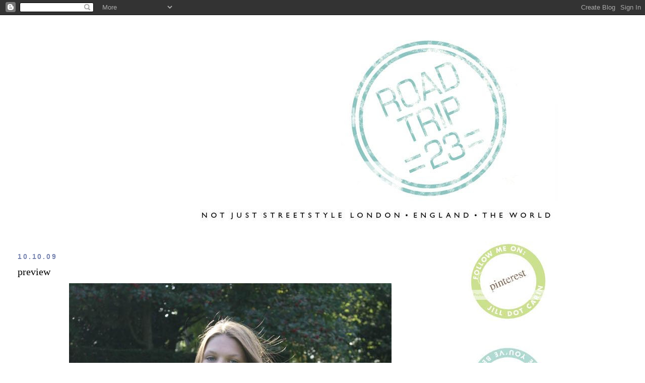

--- FILE ---
content_type: text/html; charset=UTF-8
request_url: https://streetstylelondon.blogspot.com/2009/10/preview.html?showComment=1255232711562
body_size: 17223
content:
<!DOCTYPE html>
<html dir='ltr' xmlns='http://www.w3.org/1999/xhtml' xmlns:b='http://www.google.com/2005/gml/b' xmlns:data='http://www.google.com/2005/gml/data' xmlns:expr='http://www.google.com/2005/gml/expr'>
<head>
<link href='https://www.blogger.com/static/v1/widgets/2944754296-widget_css_bundle.css' rel='stylesheet' type='text/css'/>
<meta content='text/html; charset=UTF-8' http-equiv='Content-Type'/>
<meta content='blogger' name='generator'/>
<link href='https://streetstylelondon.blogspot.com/favicon.ico' rel='icon' type='image/x-icon'/>
<link href='http://streetstylelondon.blogspot.com/2009/10/preview.html' rel='canonical'/>
<link rel="alternate" type="application/atom+xml" title="roadtrip23.com: aka streetstyle london  - Atom" href="https://streetstylelondon.blogspot.com/feeds/posts/default" />
<link rel="alternate" type="application/rss+xml" title="roadtrip23.com: aka streetstyle london  - RSS" href="https://streetstylelondon.blogspot.com/feeds/posts/default?alt=rss" />
<link rel="service.post" type="application/atom+xml" title="roadtrip23.com: aka streetstyle london  - Atom" href="https://www.blogger.com/feeds/964944634451421184/posts/default" />

<link rel="alternate" type="application/atom+xml" title="roadtrip23.com: aka streetstyle london  - Atom" href="https://streetstylelondon.blogspot.com/feeds/5303708034407891890/comments/default" />
<!--Can't find substitution for tag [blog.ieCssRetrofitLinks]-->
<link href='http://i663.photobucket.com/albums/uu360/p0lkad0t23/georgiedot8415.jpg' rel='image_src'/>
<meta content='http://streetstylelondon.blogspot.com/2009/10/preview.html' property='og:url'/>
<meta content='preview' property='og:title'/>
<meta content='Couldn&#39;t resist: from my first fashion shoot! Georgie, in Regent&#39;s park. Details later. xoxo' property='og:description'/>
<meta content='https://lh3.googleusercontent.com/blogger_img_proxy/AEn0k_uWSa7C65wAB02PgGZh-QIL6lInV9M_Xw01tsOMcMSk6BHM6EOK_yZPWGaLAz_fjytXA4iY-HGBNIXEvcLyPIxjvCqDGQjVf7p3GidNa5lsk8xLxA_YTZ6MDXhFe4U35cxR87e9bz3rbA=w1200-h630-p-k-no-nu' property='og:image'/>
<title>roadtrip23.com: aka streetstyle london : preview</title>
<style id='page-skin-1' type='text/css'><!--
/*
-----------------------------------------------
Blogger Template Style
Name:     Minima Stretch
Date:     26 Feb 2004
----------------------------------------------- */
/* Use this with templates/template-twocol.html */
body {
background:#ffffff;
margin:0;
color:#000000;
font:x-small Georgia Serif;
font-size/* */:/**/small;
font-size: /**/small;
text-align: center;
}
a:link {
color:#7784b0;
text-decoration:none;
}
a:visited {
color:#4db2a5;
text-decoration:none;
}
a:hover {
color:#000000;
text-decoration:underline;
}
a img {
border-width:0;
}
/* Header
-----------------------------------------------
*/
#header-wrapper {
margin:0 2% 10px;
border:1px solid #ffffff;
}
#header {
margin: 5px;
border: 1px solid #ffffff;
text-align: center;
color:#000000;
}
#header-inner {
background-position: center;
margin-left: auto;
margin-right: auto;
}
#header h1 {
margin:5px 5px 0;
padding:15px 20px .25em;
line-height:1.2em;
text-transform:uppercase;
letter-spacing:.2em;
font: normal bold 213% Verdana, Geneva, sans-serif;;
}
#header a {
color:#000000;
text-decoration:none;
}
#header a:hover {
color:#000000;
}
#header .description {
margin:0 5px 5px;
padding:0 20px 15px;
text-transform:uppercase;
letter-spacing:.2em;
line-height: 1.4em;
font: normal normal 41% 'Trebuchet MS', Trebuchet, sans-serif;
color: #000000;
}
#header img {
margin-left: auto;
margin-right: auto;
}
/* Outer-Wrapper
----------------------------------------------- */
#outer-wrapper {
margin:0;
padding:10px;
text-align:left;
font: normal normal 14px 'Times New Roman', Times, FreeSerif, serif;
}
#main-wrapper {
margin-left: 2%;
width: 67%;
float: left;
display: inline;       /* fix for doubling margin in IE */
word-wrap: break-word; /* fix for long text breaking sidebar float in IE */
overflow: hidden;      /* fix for long non-text content breaking IE sidebar float */
}
#sidebar-wrapper {
margin-right: 2%;
width: 25%;
float: right;
display: inline;       /* fix for doubling margin in IE */
word-wrap: break-word; /* fix for long text breaking sidebar float in IE */
overflow: hidden;      /* fix for long non-text content breaking IE sidebar float */
}
/* Headings
----------------------------------------------- */
h2 {
margin:1.5em 0 .75em;
font:normal bold 100% 'Trebuchet MS', Trebuchet, sans-serif;
line-height: 1.4em;
text-transform:uppercase;
letter-spacing:.2em;
color:#7784b0;
}
/* Posts
-----------------------------------------------
*/
h2.date-header {
margin:1.5em 0 .5em;
}
.post {
margin:.5em 0 1.5em;
border-bottom:1px dotted #ffffff;
padding-bottom:1.5em;
}
.post h3 {
margin:.25em 0 0;
padding:0 0 4px;
font-size:140%;
font-weight:normal;
line-height:1.4em;
color:#000000;
}
.post h3 a, .post h3 a:visited, .post h3 strong {
display:block;
text-decoration:none;
color:#000000;
font-weight:normal;
}
.post h3 strong, .post h3 a:hover {
color:#000000;
}
.post-body {
margin:0 0 .75em;
line-height:1.6em;
}
.post-body blockquote {
line-height:1.3em;
}
.post-footer {
margin: .75em 0;
color:#7784b0;
text-transform:uppercase;
letter-spacing:.1em;
font: normal normal 64% 'Trebuchet MS', Trebuchet, sans-serif;
line-height: 1.4em;
}
.comment-link {
margin-left:.6em;
}
.post img, table.tr-caption-container {
padding:4px;
border:1px solid #ffffff;
}
.tr-caption-container img {
border: none;
padding: 0;
}
.post blockquote {
margin:1em 20px;
}
.post blockquote p {
margin:.75em 0;
}
/* Comments
----------------------------------------------- */
#comments h4 {
margin:1em 0;
font-weight: bold;
line-height: 1.4em;
text-transform:uppercase;
letter-spacing:.2em;
color: #7784b0;
}
#comments-block {
margin:1em 0 1.5em;
line-height:1.6em;
}
#comments-block .comment-author {
margin:.5em 0;
}
#comments-block .comment-body {
margin:.25em 0 0;
}
#comments-block .comment-footer {
margin:-.25em 0 2em;
line-height: 1.4em;
text-transform:uppercase;
letter-spacing:.1em;
}
#comments-block .comment-body p {
margin:0 0 .75em;
}
.deleted-comment {
font-style:italic;
color:gray;
}
.feed-links {
clear: both;
line-height: 2.5em;
}
#blog-pager-newer-link {
float: left;
}
#blog-pager-older-link {
float: right;
}
#blog-pager {
text-align: center;
}
/* Sidebar Content
----------------------------------------------- */
.sidebar {
color: #000000;
line-height: 1.5em;
}
.sidebar ul {
list-style:none;
margin:0 0 0;
padding:0 0 0;
}
.sidebar li {
margin:0;
padding-top:0;
padding-right:0;
padding-bottom:.25em;
padding-left:15px;
text-indent:-15px;
line-height:1.5em;
}
.sidebar .widget, .main .widget {
border-bottom:1px dotted #ffffff;
margin:0 0 1.5em;
padding:0 0 1.5em;
}
.main .Blog {
border-bottom-width: 0;
}
/* Profile
----------------------------------------------- */
.profile-img {
float: left;
margin-top: 0;
margin-right: 5px;
margin-bottom: 5px;
margin-left: 0;
padding: 4px;
border: 1px solid #ffffff;
}
.profile-data {
margin:0;
text-transform:uppercase;
letter-spacing:.1em;
font: normal normal 64% 'Trebuchet MS', Trebuchet, sans-serif;
color: #7784b0;
font-weight: bold;
line-height: 1.6em;
}
.profile-datablock {
margin:.5em 0 .5em;
}
.profile-textblock {
margin: 0.5em 0;
line-height: 1.6em;
}
.profile-link {
font: normal normal 64% 'Trebuchet MS', Trebuchet, sans-serif;
text-transform: uppercase;
letter-spacing: .1em;
}
/* Footer
----------------------------------------------- */
#footer {
width:660px;
clear:both;
margin:0 auto;
padding-top:15px;
line-height: 1.6em;
text-transform:uppercase;
letter-spacing:.1em;
text-align: center;
}

--></style>
<link href='https://www.blogger.com/dyn-css/authorization.css?targetBlogID=964944634451421184&amp;zx=67786584-b12a-4336-b017-f8f393b4b59f' media='none' onload='if(media!=&#39;all&#39;)media=&#39;all&#39;' rel='stylesheet'/><noscript><link href='https://www.blogger.com/dyn-css/authorization.css?targetBlogID=964944634451421184&amp;zx=67786584-b12a-4336-b017-f8f393b4b59f' rel='stylesheet'/></noscript>
<meta name='google-adsense-platform-account' content='ca-host-pub-1556223355139109'/>
<meta name='google-adsense-platform-domain' content='blogspot.com'/>

</head>
<body>
<div class='navbar section' id='navbar'><div class='widget Navbar' data-version='1' id='Navbar1'><script type="text/javascript">
    function setAttributeOnload(object, attribute, val) {
      if(window.addEventListener) {
        window.addEventListener('load',
          function(){ object[attribute] = val; }, false);
      } else {
        window.attachEvent('onload', function(){ object[attribute] = val; });
      }
    }
  </script>
<div id="navbar-iframe-container"></div>
<script type="text/javascript" src="https://apis.google.com/js/platform.js"></script>
<script type="text/javascript">
      gapi.load("gapi.iframes:gapi.iframes.style.bubble", function() {
        if (gapi.iframes && gapi.iframes.getContext) {
          gapi.iframes.getContext().openChild({
              url: 'https://www.blogger.com/navbar/964944634451421184?po\x3d5303708034407891890\x26origin\x3dhttps://streetstylelondon.blogspot.com',
              where: document.getElementById("navbar-iframe-container"),
              id: "navbar-iframe"
          });
        }
      });
    </script><script type="text/javascript">
(function() {
var script = document.createElement('script');
script.type = 'text/javascript';
script.src = '//pagead2.googlesyndication.com/pagead/js/google_top_exp.js';
var head = document.getElementsByTagName('head')[0];
if (head) {
head.appendChild(script);
}})();
</script>
</div></div>
<div id='outer-wrapper'><div id='wrap2'>
<!-- skip links for text browsers -->
<span id='skiplinks' style='display:none;'>
<a href='#main'>skip to main </a> |
      <a href='#sidebar'>skip to sidebar</a>
</span>
<div id='header-wrapper'>
<div class='header section' id='header'><div class='widget Header' data-version='1' id='Header1'>
<div id='header-inner'>
<a href='https://streetstylelondon.blogspot.com/' style='display: block'>
<img alt="roadtrip23.com: aka streetstyle london " height="415px; " id="Header1_headerimg" src="https://lh3.googleusercontent.com/blogger_img_proxy/AEn0k_tN6pzZsVjwqRgnLCT7xmY17MMOsBxpMexQUa1IoEsCoDXO-DLMKCyLsifZVtKdpZyJpkXrBLhgAsbLS0pdJdztTeYhXX6wwhzuDPMp8ayUnsaRqtuOm1bKXWfA6p3jKZQb-rxEPXjOqNNNUF4fRjWIBFXzWP5Kl_q8bBYlEmN7lanm7JVNjq9IMA6N=s0-d" style="display: block" width="935px; ">
</a>
</div>
</div></div>
</div>
<div id='content-wrapper'>
<div id='crosscol-wrapper' style='text-align:center'>
<div class='crosscol no-items section' id='crosscol'></div>
</div>
<div id='main-wrapper'>
<div class='main section' id='main'><div class='widget Blog' data-version='1' id='Blog1'>
<div class='blog-posts hfeed'>

          <div class="date-outer">
        
<h2 class='date-header'><span>10.10.09</span></h2>

          <div class="date-posts">
        
<div class='post-outer'>
<div class='post hentry'>
<a name='5303708034407891890'></a>
<h3 class='post-title entry-title'>
<a href='https://streetstylelondon.blogspot.com/2009/10/preview.html'>preview</a>
</h3>
<div class='post-header-line-1'></div>
<div class='post-body entry-content'>
<center><img src="https://lh3.googleusercontent.com/blogger_img_proxy/AEn0k_uWSa7C65wAB02PgGZh-QIL6lInV9M_Xw01tsOMcMSk6BHM6EOK_yZPWGaLAz_fjytXA4iY-HGBNIXEvcLyPIxjvCqDGQjVf7p3GidNa5lsk8xLxA_YTZ6MDXhFe4U35cxR87e9bz3rbA=s0-d"></center><br /><br />Couldn't resist: from my first fashion shoot! Georgie, in Regent's park. Details later.<br /><br />xoxo
<div style='clear: both;'></div>
</div>
<div class='post-footer'>
<div class='post-footer-line post-footer-line-1'><span class='post-author vcard'>
Posted by
<span class='fn'>jill</span>
</span>
<span class='post-timestamp'>
at
<a class='timestamp-link' href='https://streetstylelondon.blogspot.com/2009/10/preview.html' rel='bookmark' title='permanent link'><abbr class='published' title='2009-10-10T14:22:00+01:00'>14:22</abbr></a>
</span>
<span class='post-comment-link'>
</span>
<span class='post-icons'>
<span class='item-action'>
<a href='https://www.blogger.com/email-post/964944634451421184/5303708034407891890' title='Email Post'>
<img alt="" class="icon-action" height="13" src="//www.blogger.com/img/icon18_email.gif" width="18">
</a>
</span>
<span class='item-control blog-admin pid-364904019'>
<a href='https://www.blogger.com/post-edit.g?blogID=964944634451421184&postID=5303708034407891890&from=pencil' title='Edit Post'>
<img alt='' class='icon-action' height='18' src='https://resources.blogblog.com/img/icon18_edit_allbkg.gif' width='18'/>
</a>
</span>
</span>
</div>
<div class='post-footer-line post-footer-line-2'><span class='post-labels'>
Labels:
<a href='https://streetstylelondon.blogspot.com/search/label/fashion%20shoot' rel='tag'>fashion shoot</a>,
<a href='https://streetstylelondon.blogspot.com/search/label/georgie' rel='tag'>georgie</a>,
<a href='https://streetstylelondon.blogspot.com/search/label/jill%20carin%20adams' rel='tag'>jill carin adams</a>,
<a href='https://streetstylelondon.blogspot.com/search/label/pics%20by%20polka%20dot' rel='tag'>pics by polka dot</a>
</span>
</div>
<div class='post-footer-line post-footer-line-3'></div>
</div>
</div>
<div class='comments' id='comments'>
<a name='comments'></a>
<h4>15 comments:</h4>
<div id='Blog1_comments-block-wrapper'>
<dl class='avatar-comment-indent' id='comments-block'>
<dt class='comment-author ' id='c4911833184880383618'>
<a name='c4911833184880383618'></a>
<div class="avatar-image-container vcard"><span dir="ltr"><a href="https://www.blogger.com/profile/09032983147859861793" target="" rel="nofollow" onclick="" class="avatar-hovercard" id="av-4911833184880383618-09032983147859861793"><img src="https://resources.blogblog.com/img/blank.gif" width="35" height="35" class="delayLoad" style="display: none;" longdesc="//4.bp.blogspot.com/_2zs26v2zeec/So1UdPZ4roI/AAAAAAAACnc/FDas9UCilpg/S45-s35/valson.jpg" alt="" title="StyleSpy">

<noscript><img src="//4.bp.blogspot.com/_2zs26v2zeec/So1UdPZ4roI/AAAAAAAACnc/FDas9UCilpg/S45-s35/valson.jpg" width="35" height="35" class="photo" alt=""></noscript></a></span></div>
<a href='https://www.blogger.com/profile/09032983147859861793' rel='nofollow'>StyleSpy</a>
said...
</dt>
<dd class='comment-body' id='Blog1_cmt-4911833184880383618'>
<p>
I believe the expression I&#39;m searching for is, &quot;Squeeeeeeeee!!!!!!&quot;<br /><br /><br /><br />http://closetaltar.blogspot.com
</p>
</dd>
<dd class='comment-footer'>
<span class='comment-timestamp'>
<a href='https://streetstylelondon.blogspot.com/2009/10/preview.html?showComment=1255187093458#c4911833184880383618' title='comment permalink'>
10/10/2009, 16:04
</a>
<span class='item-control blog-admin pid-182151266'>
<a class='comment-delete' href='https://www.blogger.com/comment/delete/964944634451421184/4911833184880383618' title='Delete Comment'>
<img src='https://resources.blogblog.com/img/icon_delete13.gif'/>
</a>
</span>
</span>
</dd>
<dt class='comment-author ' id='c7089609569457511422'>
<a name='c7089609569457511422'></a>
<div class="avatar-image-container avatar-stock"><span dir="ltr"><a href="http://cafefashionista.blogspot.com" target="" rel="nofollow" onclick=""><img src="//resources.blogblog.com/img/blank.gif" width="35" height="35" alt="" title="Cafe Fashionista">

</a></span></div>
<a href='http://cafefashionista.blogspot.com' rel='nofollow'>Cafe Fashionista</a>
said...
</dt>
<dd class='comment-body' id='Blog1_cmt-7089609569457511422'>
<p>
A very strange pairing fashion-wise, but I absolutely adore it. Love the bohemian feel of this shot!  :)
</p>
</dd>
<dd class='comment-footer'>
<span class='comment-timestamp'>
<a href='https://streetstylelondon.blogspot.com/2009/10/preview.html?showComment=1255192160786#c7089609569457511422' title='comment permalink'>
10/10/2009, 17:29
</a>
<span class='item-control blog-admin pid-52070041'>
<a class='comment-delete' href='https://www.blogger.com/comment/delete/964944634451421184/7089609569457511422' title='Delete Comment'>
<img src='https://resources.blogblog.com/img/icon_delete13.gif'/>
</a>
</span>
</span>
</dd>
<dt class='comment-author ' id='c3353452836295092813'>
<a name='c3353452836295092813'></a>
<div class="avatar-image-container avatar-stock"><span dir="ltr"><a href="https://www.blogger.com/profile/12180073176308698115" target="" rel="nofollow" onclick="" class="avatar-hovercard" id="av-3353452836295092813-12180073176308698115"><img src="//www.blogger.com/img/blogger_logo_round_35.png" width="35" height="35" alt="" title="Leah">

</a></span></div>
<a href='https://www.blogger.com/profile/12180073176308698115' rel='nofollow'>Leah</a>
said...
</dt>
<dd class='comment-body' id='Blog1_cmt-3353452836295092813'>
<p>
I love the dress and the fur coat. And I love how you pose the model to create a fluid movement.
</p>
</dd>
<dd class='comment-footer'>
<span class='comment-timestamp'>
<a href='https://streetstylelondon.blogspot.com/2009/10/preview.html?showComment=1255194599065#c3353452836295092813' title='comment permalink'>
10/10/2009, 18:09
</a>
<span class='item-control blog-admin pid-1397059773'>
<a class='comment-delete' href='https://www.blogger.com/comment/delete/964944634451421184/3353452836295092813' title='Delete Comment'>
<img src='https://resources.blogblog.com/img/icon_delete13.gif'/>
</a>
</span>
</span>
</dd>
<dt class='comment-author ' id='c3585400833503974571'>
<a name='c3585400833503974571'></a>
<div class="avatar-image-container avatar-stock"><span dir="ltr"><img src="//resources.blogblog.com/img/blank.gif" width="35" height="35" alt="" title="Anonymous">

</span></div>
Anonymous
said...
</dt>
<dd class='comment-body' id='Blog1_cmt-3585400833503974571'>
<p>
Oooh, I would adore to be wearing this outfit very bohemian!<br />XOXOX<br />Libby<br />http://fashionconfectionairy.weebly.com
</p>
</dd>
<dd class='comment-footer'>
<span class='comment-timestamp'>
<a href='https://streetstylelondon.blogspot.com/2009/10/preview.html?showComment=1255205040703#c3585400833503974571' title='comment permalink'>
10/10/2009, 21:04
</a>
<span class='item-control blog-admin pid-428041436'>
<a class='comment-delete' href='https://www.blogger.com/comment/delete/964944634451421184/3585400833503974571' title='Delete Comment'>
<img src='https://resources.blogblog.com/img/icon_delete13.gif'/>
</a>
</span>
</span>
</dd>
<dt class='comment-author ' id='c924862655201418402'>
<a name='c924862655201418402'></a>
<div class="avatar-image-container avatar-stock"><span dir="ltr"><a href="http://styleodyssey.blogspot.com/" target="" rel="nofollow" onclick=""><img src="//resources.blogblog.com/img/blank.gif" width="35" height="35" alt="" title="Style Odyssey">

</a></span></div>
<a href='http://styleodyssey.blogspot.com/' rel='nofollow'>Style Odyssey</a>
said...
</dt>
<dd class='comment-body' id='Blog1_cmt-924862655201418402'>
<p>
the light is so soft...and you&#39;ve captured the mood and movement so beautifully.  can&#39;t wait to read more...!
</p>
</dd>
<dd class='comment-footer'>
<span class='comment-timestamp'>
<a href='https://streetstylelondon.blogspot.com/2009/10/preview.html?showComment=1255207133914#c924862655201418402' title='comment permalink'>
10/10/2009, 21:38
</a>
<span class='item-control blog-admin pid-52070041'>
<a class='comment-delete' href='https://www.blogger.com/comment/delete/964944634451421184/924862655201418402' title='Delete Comment'>
<img src='https://resources.blogblog.com/img/icon_delete13.gif'/>
</a>
</span>
</span>
</dd>
<dt class='comment-author ' id='c3945774844711592476'>
<a name='c3945774844711592476'></a>
<div class="avatar-image-container avatar-stock"><span dir="ltr"><a href="http://photodiarist.typepad.com/thephotodiarist/" target="" rel="nofollow" onclick=""><img src="//resources.blogblog.com/img/blank.gif" width="35" height="35" alt="" title="The Photodiarist">

</a></span></div>
<a href='http://photodiarist.typepad.com/thephotodiarist/' rel='nofollow'>The Photodiarist</a>
said...
</dt>
<dd class='comment-body' id='Blog1_cmt-3945774844711592476'>
<p>
This is going to be great . . . if we are to base the shoot on this picture.  Cannot wait for the details and more pictures.
</p>
</dd>
<dd class='comment-footer'>
<span class='comment-timestamp'>
<a href='https://streetstylelondon.blogspot.com/2009/10/preview.html?showComment=1255212388824#c3945774844711592476' title='comment permalink'>
10/10/2009, 23:06
</a>
<span class='item-control blog-admin pid-52070041'>
<a class='comment-delete' href='https://www.blogger.com/comment/delete/964944634451421184/3945774844711592476' title='Delete Comment'>
<img src='https://resources.blogblog.com/img/icon_delete13.gif'/>
</a>
</span>
</span>
</dd>
<dt class='comment-author ' id='c5082011494111906044'>
<a name='c5082011494111906044'></a>
<div class="avatar-image-container vcard"><span dir="ltr"><a href="https://www.blogger.com/profile/18063515804587512718" target="" rel="nofollow" onclick="" class="avatar-hovercard" id="av-5082011494111906044-18063515804587512718"><img src="https://resources.blogblog.com/img/blank.gif" width="35" height="35" class="delayLoad" style="display: none;" longdesc="//blogger.googleusercontent.com/img/b/R29vZ2xl/AVvXsEgIWvSkCpspHdSYEr7dAtN5eSG3u5P-jlMvFETTz9rMicWCSvx9i5l7uHhrzOreCHPByvZZWsEMqEp1B-gdSb_-0jih2hD6kw5tcMCAjfdhq-2_zJhVbN6yqo6NKYDE6W8/s45-c/399626_345444902206150_1005841980_n.jpg" alt="" title="Mom Fashion World">

<noscript><img src="//blogger.googleusercontent.com/img/b/R29vZ2xl/AVvXsEgIWvSkCpspHdSYEr7dAtN5eSG3u5P-jlMvFETTz9rMicWCSvx9i5l7uHhrzOreCHPByvZZWsEMqEp1B-gdSb_-0jih2hD6kw5tcMCAjfdhq-2_zJhVbN6yqo6NKYDE6W8/s45-c/399626_345444902206150_1005841980_n.jpg" width="35" height="35" class="photo" alt=""></noscript></a></span></div>
<a href='https://www.blogger.com/profile/18063515804587512718' rel='nofollow'>Mom Fashion World</a>
said...
</dt>
<dd class='comment-body' id='Blog1_cmt-5082011494111906044'>
<p>
hi jill.<br />isn&#39;t it fun to snap with your camera when you have <br />the gorgeous model in front of you?<br />btw, her pleated dress reminds me of my dress.<br />i guess, i gotta wear it soon.
</p>
</dd>
<dd class='comment-footer'>
<span class='comment-timestamp'>
<a href='https://streetstylelondon.blogspot.com/2009/10/preview.html?showComment=1255228306142#c5082011494111906044' title='comment permalink'>
11/10/2009, 03:31
</a>
<span class='item-control blog-admin pid-2061131287'>
<a class='comment-delete' href='https://www.blogger.com/comment/delete/964944634451421184/5082011494111906044' title='Delete Comment'>
<img src='https://resources.blogblog.com/img/icon_delete13.gif'/>
</a>
</span>
</span>
</dd>
<dt class='comment-author ' id='c622321801631237291'>
<a name='c622321801631237291'></a>
<div class="avatar-image-container avatar-stock"><span dir="ltr"><a href="http://www.ninistyle.net" target="" rel="nofollow" onclick=""><img src="//resources.blogblog.com/img/blank.gif" width="35" height="35" alt="" title="Nini&amp;#39;s Style">

</a></span></div>
<a href='http://www.ninistyle.net' rel='nofollow'>Nini&#39;s Style</a>
said...
</dt>
<dd class='comment-body' id='Blog1_cmt-622321801631237291'>
<p>
Hi Jill-<br />How are you? She&#39;s beautiful. I can&#39;t wait to see more photos of her. <br />Have a lovely weekend.<br />xoxo<br />Nini
</p>
</dd>
<dd class='comment-footer'>
<span class='comment-timestamp'>
<a href='https://streetstylelondon.blogspot.com/2009/10/preview.html?showComment=1255232711562#c622321801631237291' title='comment permalink'>
11/10/2009, 04:45
</a>
<span class='item-control blog-admin pid-52070041'>
<a class='comment-delete' href='https://www.blogger.com/comment/delete/964944634451421184/622321801631237291' title='Delete Comment'>
<img src='https://resources.blogblog.com/img/icon_delete13.gif'/>
</a>
</span>
</span>
</dd>
<dt class='comment-author ' id='c3260498640987165081'>
<a name='c3260498640987165081'></a>
<div class="avatar-image-container vcard"><span dir="ltr"><a href="https://www.blogger.com/profile/18247720160291795588" target="" rel="nofollow" onclick="" class="avatar-hovercard" id="av-3260498640987165081-18247720160291795588"><img src="https://resources.blogblog.com/img/blank.gif" width="35" height="35" class="delayLoad" style="display: none;" longdesc="//blogger.googleusercontent.com/img/b/R29vZ2xl/AVvXsEhlfDJllLnvdR3CvvxJMMwqPvydIbLbb__zlclsoGipteJOsuG6JkyX7tZxRsQRSsA8zmB9K_XdDCXOBWXtjZpjH6hpX193P2ABj9cjnh8yy2oHP5fKacRVnKtzk68D9gY/s45-c/11129920_10204929412969831_772231559594402682_n.jpg" alt="" title="Cristi Silva">

<noscript><img src="//blogger.googleusercontent.com/img/b/R29vZ2xl/AVvXsEhlfDJllLnvdR3CvvxJMMwqPvydIbLbb__zlclsoGipteJOsuG6JkyX7tZxRsQRSsA8zmB9K_XdDCXOBWXtjZpjH6hpX193P2ABj9cjnh8yy2oHP5fKacRVnKtzk68D9gY/s45-c/11129920_10204929412969831_772231559594402682_n.jpg" width="35" height="35" class="photo" alt=""></noscript></a></span></div>
<a href='https://www.blogger.com/profile/18247720160291795588' rel='nofollow'>Cristi Silva</a>
said...
</dt>
<dd class='comment-body' id='Blog1_cmt-3260498640987165081'>
<p>
awesome! I totaly can&#39;t wait for more!! It looks like so much fun!!!
</p>
</dd>
<dd class='comment-footer'>
<span class='comment-timestamp'>
<a href='https://streetstylelondon.blogspot.com/2009/10/preview.html?showComment=1255236510563#c3260498640987165081' title='comment permalink'>
11/10/2009, 05:48
</a>
<span class='item-control blog-admin pid-825276377'>
<a class='comment-delete' href='https://www.blogger.com/comment/delete/964944634451421184/3260498640987165081' title='Delete Comment'>
<img src='https://resources.blogblog.com/img/icon_delete13.gif'/>
</a>
</span>
</span>
</dd>
<dt class='comment-author ' id='c7800142621893291902'>
<a name='c7800142621893291902'></a>
<div class="avatar-image-container vcard"><span dir="ltr"><a href="https://www.blogger.com/profile/11933993394239808526" target="" rel="nofollow" onclick="" class="avatar-hovercard" id="av-7800142621893291902-11933993394239808526"><img src="https://resources.blogblog.com/img/blank.gif" width="35" height="35" class="delayLoad" style="display: none;" longdesc="//blogger.googleusercontent.com/img/b/R29vZ2xl/AVvXsEiNZ9iNUPnwLUN9VeMIw4p5Hbwozdcfi5diNY9LLjSib7uXpaVmFpdVLs9coPX3pLXS9M9aYp7JnBMp12lveqNv9NGAZcdjhge4DY-CqBrSGoiiFuLVVJCXbqPpHGW9mA/s45-c/DSC_0160.JPG" alt="" title="Dynamite socks">

<noscript><img src="//blogger.googleusercontent.com/img/b/R29vZ2xl/AVvXsEiNZ9iNUPnwLUN9VeMIw4p5Hbwozdcfi5diNY9LLjSib7uXpaVmFpdVLs9coPX3pLXS9M9aYp7JnBMp12lveqNv9NGAZcdjhge4DY-CqBrSGoiiFuLVVJCXbqPpHGW9mA/s45-c/DSC_0160.JPG" width="35" height="35" class="photo" alt=""></noscript></a></span></div>
<a href='https://www.blogger.com/profile/11933993394239808526' rel='nofollow'>Dynamite socks</a>
said...
</dt>
<dd class='comment-body' id='Blog1_cmt-7800142621893291902'>
<p>
woww!! great style love flowey dresses placed with big fur jackets!! <br /><br />xxx<br />danielle<br />www.fashiondelux.blogspot.com
</p>
</dd>
<dd class='comment-footer'>
<span class='comment-timestamp'>
<a href='https://streetstylelondon.blogspot.com/2009/10/preview.html?showComment=1255255079040#c7800142621893291902' title='comment permalink'>
11/10/2009, 10:57
</a>
<span class='item-control blog-admin pid-1479555850'>
<a class='comment-delete' href='https://www.blogger.com/comment/delete/964944634451421184/7800142621893291902' title='Delete Comment'>
<img src='https://resources.blogblog.com/img/icon_delete13.gif'/>
</a>
</span>
</span>
</dd>
<dt class='comment-author ' id='c8173788535283510302'>
<a name='c8173788535283510302'></a>
<div class="avatar-image-container vcard"><span dir="ltr"><a href="https://www.blogger.com/profile/08599057473439935253" target="" rel="nofollow" onclick="" class="avatar-hovercard" id="av-8173788535283510302-08599057473439935253"><img src="https://resources.blogblog.com/img/blank.gif" width="35" height="35" class="delayLoad" style="display: none;" longdesc="//blogger.googleusercontent.com/img/b/R29vZ2xl/AVvXsEjGBMNZm3yW5gbN-zc6fI8gwuYYwvXE3p7efgbF2wf2GvW-79GWAlYGmI-WqApSzcrrHTJFIHu6zuqdQS-Ig65soq9s1s9LZyen_P7dNHYausA0bFDcI21nE3H9oXJ-AjY/s45-c/walking-thru-the-rose-gard6.jpg" alt="" title="Vicki">

<noscript><img src="//blogger.googleusercontent.com/img/b/R29vZ2xl/AVvXsEjGBMNZm3yW5gbN-zc6fI8gwuYYwvXE3p7efgbF2wf2GvW-79GWAlYGmI-WqApSzcrrHTJFIHu6zuqdQS-Ig65soq9s1s9LZyen_P7dNHYausA0bFDcI21nE3H9oXJ-AjY/s45-c/walking-thru-the-rose-gard6.jpg" width="35" height="35" class="photo" alt=""></noscript></a></span></div>
<a href='https://www.blogger.com/profile/08599057473439935253' rel='nofollow'>Vicki</a>
said...
</dt>
<dd class='comment-body' id='Blog1_cmt-8173788535283510302'>
<p>
hi Jill so sorry im only getting back to you now! along with my camera breaking my internet connection broke! for over a week! i was relaying on sneaking on the internet for ten mins a day in work..sigh, to answer your qu my camera was 12 mega pixel kodak digital camera, I realy should try film camera but unfort i just never have time to use whole film develop and scan onto blog. Currently im using old 6mega pixel basic digi camera which is so not the same as my lovely 12mp camera. So currently saving for new camera, maybe i should go the whole hog and get an SLR and tripod? what do u think? your advice means alot! :)<br />much love, Vicki xx<br />magpie-girl.blogspot.com xx
</p>
</dd>
<dd class='comment-footer'>
<span class='comment-timestamp'>
<a href='https://streetstylelondon.blogspot.com/2009/10/preview.html?showComment=1255298033105#c8173788535283510302' title='comment permalink'>
11/10/2009, 22:53
</a>
<span class='item-control blog-admin pid-16636554'>
<a class='comment-delete' href='https://www.blogger.com/comment/delete/964944634451421184/8173788535283510302' title='Delete Comment'>
<img src='https://resources.blogblog.com/img/icon_delete13.gif'/>
</a>
</span>
</span>
</dd>
<dt class='comment-author ' id='c1090779841198591294'>
<a name='c1090779841198591294'></a>
<div class="avatar-image-container vcard"><span dir="ltr"><a href="https://www.blogger.com/profile/09398139969383253634" target="" rel="nofollow" onclick="" class="avatar-hovercard" id="av-1090779841198591294-09398139969383253634"><img src="https://resources.blogblog.com/img/blank.gif" width="35" height="35" class="delayLoad" style="display: none;" longdesc="//blogger.googleusercontent.com/img/b/R29vZ2xl/AVvXsEh4OThpnABonnqqlcaWK9O_OxqabGVLd4upMpPhoPWvdv2sKDe8ufR3zyOgJxFHSUpVtfqSEIFqpha1sguiqsNNQzTf9b9eueCOltp4p_pHWqRg3KIAH5FVYmNz0CIGn-M/s45-c/DSprofile.jpg" alt="" title="Dream Sequins">

<noscript><img src="//blogger.googleusercontent.com/img/b/R29vZ2xl/AVvXsEh4OThpnABonnqqlcaWK9O_OxqabGVLd4upMpPhoPWvdv2sKDe8ufR3zyOgJxFHSUpVtfqSEIFqpha1sguiqsNNQzTf9b9eueCOltp4p_pHWqRg3KIAH5FVYmNz0CIGn-M/s45-c/DSprofile.jpg" width="35" height="35" class="photo" alt=""></noscript></a></span></div>
<a href='https://www.blogger.com/profile/09398139969383253634' rel='nofollow'>Dream Sequins</a>
said...
</dt>
<dd class='comment-body' id='Blog1_cmt-1090779841198591294'>
<p>
Jill - WOW!  I can&#39;t wait to see the results of your photo shoot!  The model looks gorgeous and I&#39;m in love with the fur. Hope you had an amazing weekend...  xx D
</p>
</dd>
<dd class='comment-footer'>
<span class='comment-timestamp'>
<a href='https://streetstylelondon.blogspot.com/2009/10/preview.html?showComment=1255307155292#c1090779841198591294' title='comment permalink'>
12/10/2009, 01:25
</a>
<span class='item-control blog-admin pid-1709994144'>
<a class='comment-delete' href='https://www.blogger.com/comment/delete/964944634451421184/1090779841198591294' title='Delete Comment'>
<img src='https://resources.blogblog.com/img/icon_delete13.gif'/>
</a>
</span>
</span>
</dd>
<dt class='comment-author ' id='c7923902701081351468'>
<a name='c7923902701081351468'></a>
<div class="avatar-image-container avatar-stock"><span dir="ltr"><img src="//resources.blogblog.com/img/blank.gif" width="35" height="35" alt="" title="Anonymous">

</span></div>
Anonymous
said...
</dt>
<dd class='comment-body' id='Blog1_cmt-7923902701081351468'>
<p>
what happened to her legs? why are they bluish? is she cold or just anorexic?
</p>
</dd>
<dd class='comment-footer'>
<span class='comment-timestamp'>
<a href='https://streetstylelondon.blogspot.com/2009/10/preview.html?showComment=1255366304432#c7923902701081351468' title='comment permalink'>
12/10/2009, 17:51
</a>
<span class='item-control blog-admin pid-52070041'>
<a class='comment-delete' href='https://www.blogger.com/comment/delete/964944634451421184/7923902701081351468' title='Delete Comment'>
<img src='https://resources.blogblog.com/img/icon_delete13.gif'/>
</a>
</span>
</span>
</dd>
<dt class='comment-author ' id='c2283268079004163771'>
<a name='c2283268079004163771'></a>
<div class="avatar-image-container avatar-stock"><span dir="ltr"><img src="//resources.blogblog.com/img/blank.gif" width="35" height="35" alt="" title="Anonymous">

</span></div>
Anonymous
said...
</dt>
<dd class='comment-body' id='Blog1_cmt-2283268079004163771'>
<p>
I don&#39;t think she looks anorexic at all- her face is so full.<br />She&#39;s preobably got back circulation like me.. I mean, I realise<br />Thera lot of anorexics out there- espeially in that industry, but <br />I think its become silly- every model is branded &#39;anorexic&#39; without<br />A second thought! Anyway, looking forward to the rest of the pics!
</p>
</dd>
<dd class='comment-footer'>
<span class='comment-timestamp'>
<a href='https://streetstylelondon.blogspot.com/2009/10/preview.html?showComment=1255400387003#c2283268079004163771' title='comment permalink'>
13/10/2009, 03:19
</a>
<span class='item-control blog-admin pid-52070041'>
<a class='comment-delete' href='https://www.blogger.com/comment/delete/964944634451421184/2283268079004163771' title='Delete Comment'>
<img src='https://resources.blogblog.com/img/icon_delete13.gif'/>
</a>
</span>
</span>
</dd>
<dt class='comment-author ' id='c6760888675996485102'>
<a name='c6760888675996485102'></a>
<div class="avatar-image-container avatar-stock"><span dir="ltr"><a href="http://streetstylelondon.blogspot.com/" target="" rel="nofollow" onclick=""><img src="//resources.blogblog.com/img/blank.gif" width="35" height="35" alt="" title="jill">

</a></span></div>
<a href='http://streetstylelondon.blogspot.com/' rel='nofollow'>jill</a>
said...
</dt>
<dd class='comment-body' id='Blog1_cmt-6760888675996485102'>
<p>
Wow, Anonymous (the previous one), thank you, my first slightly bitchy comment! Seriously: I&#39;ve noticed that the big bloggers, the ones who have been around a long time &amp; get over 100 comments every time they post, they always get someone saying something kind of cruel (&amp; I admire the way they leave them up). I was just thinking the other day, what&#39;s wrong with my blog that people don&#39;t do that on mine? Is it simply a numbers game &amp; I don&#39;t have enough comments yet?<br /><br />To answer your question, Georgie is so NOT anorexic. Soon as we finished shooting, she &amp; I found the first place we could (in the park) &amp; got coffee &amp; she got crisps (while I figured I could wait an hour til dinner). She was so hungry!<br /><br />Some tall girls, who are as active as we all were that day, need to eat a lot because they burn a lot of fuel, and G is clearly one of them.<br /><br />For what it&#39;s worth: we wanted the light to get &#39;softer&#39; &amp; I was running round barefoot with them, too. Estelle was lucky, but Georgie &amp; I both got colds, and I still have mine. If her skin looks blueish in that shot, it&#39;s because she was freezing by the last shoots - as I was. Occupational hazard! But we did get some good shots.<br /><br />Anonymous 2nd: THANK YOU for that. It&#39;s very important, I feel, that people understand it. There&#39;s often a lot of jealousy around pretty, slim girls. Some are dangerously thin, and probably do have anorexia, but I can vouch that Georgie is not one of them!
</p>
</dd>
<dd class='comment-footer'>
<span class='comment-timestamp'>
<a href='https://streetstylelondon.blogspot.com/2009/10/preview.html?showComment=1255424466813#c6760888675996485102' title='comment permalink'>
13/10/2009, 10:01
</a>
<span class='item-control blog-admin pid-52070041'>
<a class='comment-delete' href='https://www.blogger.com/comment/delete/964944634451421184/6760888675996485102' title='Delete Comment'>
<img src='https://resources.blogblog.com/img/icon_delete13.gif'/>
</a>
</span>
</span>
</dd>
</dl>
</div>
<p class='comment-footer'>
<a href='https://www.blogger.com/comment/fullpage/post/964944634451421184/5303708034407891890' onclick='javascript:window.open(this.href, "bloggerPopup", "toolbar=0,location=0,statusbar=1,menubar=0,scrollbars=yes,width=640,height=500"); return false;'>Post a Comment</a>
</p>
</div>
</div>

        </div></div>
      
</div>
<div class='blog-pager' id='blog-pager'>
<span id='blog-pager-newer-link'>
<a class='blog-pager-newer-link' href='https://streetstylelondon.blogspot.com/2009/10/must-run.html' id='Blog1_blog-pager-newer-link' title='Newer Post'>Newer Post</a>
</span>
<span id='blog-pager-older-link'>
<a class='blog-pager-older-link' href='https://streetstylelondon.blogspot.com/2009/10/smile-art-loves-you.html' id='Blog1_blog-pager-older-link' title='Older Post'>Older Post</a>
</span>
<a class='home-link' href='https://streetstylelondon.blogspot.com/'>Home</a>
</div>
<div class='clear'></div>
<div class='post-feeds'>
<div class='feed-links'>
Subscribe to:
<a class='feed-link' href='https://streetstylelondon.blogspot.com/feeds/5303708034407891890/comments/default' target='_blank' type='application/atom+xml'>Post Comments (Atom)</a>
</div>
</div>
</div></div>
</div>
<div id='sidebar-wrapper'>
<div class='sidebar section' id='sidebar'><div class='widget Image' data-version='1' id='Image3'>
<div class='widget-content'>
<a href='http://pinterest.com/jillcarinadams/'>
<img alt='' height='158' id='Image3_img' src='https://lh3.googleusercontent.com/blogger_img_proxy/AEn0k_u-MJqLDqMz1gS0E7qzxuTXTWkRwCd06d77IzThSeCSFLxjWbrajd6GbmjlTjAKploaqITb7h90ZV5EHKbz7ryv5UsMGI5q2MpF0c0b83fskrkcpZlTgL8cGKAR3avmp-pVH7zF115fqJkzgqLOgXfaPWd6O581B-WvW_9XdlCKBCI=s0-d' width='156'/>
</a>
<br/>
</div>
<div class='clear'></div>
</div><div class='widget Image' data-version='1' id='Image2'>
<div class='widget-content'>
<a href='http://www.facebook.com/pages/Youve-Been-Dotted/111401745563989'>
<img alt='' height='158' id='Image2_img' src='https://lh3.googleusercontent.com/blogger_img_proxy/AEn0k_uOKrA9r5uRpnFaB1Qtt0Ee3mRO9j_Qg8QRvK3XLc5cBgN-l7FoYDihZcfjEB7wHw7__G3yTY0iliTRpw2Ya4UUydDivX29rq0jsFX2Tf5wK0V5_uiI_jsYfsC_XI6NPQ7fKJVHvhthBZyRC8hLL94MaPL8uiLcaZfpc_4bns-YSizX9iI=s0-d' width='156'/>
</a>
<br/>
</div>
<div class='clear'></div>
</div><div class='widget Image' data-version='1' id='Image5'>
<div class='widget-content'>
<a href='http://twitter.com/polkadot23'>
<img alt='' height='158' id='Image5_img' src='https://lh3.googleusercontent.com/blogger_img_proxy/AEn0k_tPI3gUCuhNasP9qtMNHlpPKYORqZQYftJAMu6AQqXQGtcMlTu4TNq7ZGWv574qyxGFeJsgovMyfePnYoOMwrrI7TZL_H6r7wL1-8gwTB2on-P_zD-LWhbmmvINVxBBSFmVDGgntcCyqy46v48MHlC650E-4Gnq1qMTrw_GtPI92t5F=s0-d' width='156'/>
</a>
<br/>
</div>
<div class='clear'></div>
</div><div class='widget Text' data-version='1' id='Text2'>
<h2 class='title'>what is roadtrip23?</h2>
<div class='widget-content'>
<span class="Apple-style-span">RoadTrip23 is the natural evolution from StreetStyle London, which is still here, and has been since 2009. Because there's more to the world than fashion, and there's more to the world than London. Lovely as London is.</span><div><span class="Apple-style-span"><br/></span></div><div><span class="Apple-style-span">I'll still be posting street style, if something really grabs me, but have expanded into other areas of interest, primarily travel, the arts, culture. W</span>hatever I feel is beautiful or interesting: either man made, or a natural wonder.</div>
</div>
<div class='clear'></div>
</div><div class='widget Text' data-version='1' id='Text1'>
<div class='widget-content'>
<script language="javascript" type="text/javascript"><br/>var myTarget='http://track.webgains.com/click.html?wglinkid=192656&wgcampaignid=105847&js=0';<br/>var uri = 'http://track.webgains.com/link.html?wglinkid=192656&wgcampaignid=105847';<br/>document.write('<a href="'+myTarget+'" target="_blank" onMouseOver="window.status=\'http://www.therawdenimbar.co.uk\';return true;" onMouseOut="window.status=\'\'"><img src="'+uri+'" width="125" height="125" border="0" alt=""/></a>');<br/></script>
</div>
<div class='clear'></div>
</div><div class='widget BlogSearch' data-version='1' id='BlogSearch1'>
<h2 class='title'>search me</h2>
<div class='widget-content'>
<div id='BlogSearch1_form'>
<form action='https://streetstylelondon.blogspot.com/search' class='gsc-search-box' target='_top'>
<table cellpadding='0' cellspacing='0' class='gsc-search-box'>
<tbody>
<tr>
<td class='gsc-input'>
<input autocomplete='off' class='gsc-input' name='q' size='10' title='search' type='text' value=''/>
</td>
<td class='gsc-search-button'>
<input class='gsc-search-button' title='search' type='submit' value='Search'/>
</td>
</tr>
</tbody>
</table>
</form>
</div>
</div>
<div class='clear'></div>
</div><div class='widget Subscribe' data-version='1' id='Subscribe2'>
<div style='white-space:nowrap'>
<h2 class='title'>subscribe</h2>
<div class='widget-content'>
<div class='subscribe-wrapper subscribe-type-POST'>
<div class='subscribe expanded subscribe-type-POST' id='SW_READER_LIST_Subscribe2POST' style='display:none;'>
<div class='top'>
<span class='inner' onclick='return(_SW_toggleReaderList(event, "Subscribe2POST"));'>
<img class='subscribe-dropdown-arrow' src='https://resources.blogblog.com/img/widgets/arrow_dropdown.gif'/>
<img align='absmiddle' alt='' border='0' class='feed-icon' src='https://resources.blogblog.com/img/icon_feed12.png'/>
Posts
</span>
<div class='feed-reader-links'>
<a class='feed-reader-link' href='https://www.netvibes.com/subscribe.php?url=https%3A%2F%2Fstreetstylelondon.blogspot.com%2Ffeeds%2Fposts%2Fdefault' target='_blank'>
<img src='https://resources.blogblog.com/img/widgets/subscribe-netvibes.png'/>
</a>
<a class='feed-reader-link' href='https://add.my.yahoo.com/content?url=https%3A%2F%2Fstreetstylelondon.blogspot.com%2Ffeeds%2Fposts%2Fdefault' target='_blank'>
<img src='https://resources.blogblog.com/img/widgets/subscribe-yahoo.png'/>
</a>
<a class='feed-reader-link' href='https://streetstylelondon.blogspot.com/feeds/posts/default' target='_blank'>
<img align='absmiddle' class='feed-icon' src='https://resources.blogblog.com/img/icon_feed12.png'/>
                  Atom
                </a>
</div>
</div>
<div class='bottom'></div>
</div>
<div class='subscribe' id='SW_READER_LIST_CLOSED_Subscribe2POST' onclick='return(_SW_toggleReaderList(event, "Subscribe2POST"));'>
<div class='top'>
<span class='inner'>
<img class='subscribe-dropdown-arrow' src='https://resources.blogblog.com/img/widgets/arrow_dropdown.gif'/>
<span onclick='return(_SW_toggleReaderList(event, "Subscribe2POST"));'>
<img align='absmiddle' alt='' border='0' class='feed-icon' src='https://resources.blogblog.com/img/icon_feed12.png'/>
Posts
</span>
</span>
</div>
<div class='bottom'></div>
</div>
</div>
<div class='subscribe-wrapper subscribe-type-PER_POST'>
<div class='subscribe expanded subscribe-type-PER_POST' id='SW_READER_LIST_Subscribe2PER_POST' style='display:none;'>
<div class='top'>
<span class='inner' onclick='return(_SW_toggleReaderList(event, "Subscribe2PER_POST"));'>
<img class='subscribe-dropdown-arrow' src='https://resources.blogblog.com/img/widgets/arrow_dropdown.gif'/>
<img align='absmiddle' alt='' border='0' class='feed-icon' src='https://resources.blogblog.com/img/icon_feed12.png'/>
Comments
</span>
<div class='feed-reader-links'>
<a class='feed-reader-link' href='https://www.netvibes.com/subscribe.php?url=https%3A%2F%2Fstreetstylelondon.blogspot.com%2Ffeeds%2F5303708034407891890%2Fcomments%2Fdefault' target='_blank'>
<img src='https://resources.blogblog.com/img/widgets/subscribe-netvibes.png'/>
</a>
<a class='feed-reader-link' href='https://add.my.yahoo.com/content?url=https%3A%2F%2Fstreetstylelondon.blogspot.com%2Ffeeds%2F5303708034407891890%2Fcomments%2Fdefault' target='_blank'>
<img src='https://resources.blogblog.com/img/widgets/subscribe-yahoo.png'/>
</a>
<a class='feed-reader-link' href='https://streetstylelondon.blogspot.com/feeds/5303708034407891890/comments/default' target='_blank'>
<img align='absmiddle' class='feed-icon' src='https://resources.blogblog.com/img/icon_feed12.png'/>
                  Atom
                </a>
</div>
</div>
<div class='bottom'></div>
</div>
<div class='subscribe' id='SW_READER_LIST_CLOSED_Subscribe2PER_POST' onclick='return(_SW_toggleReaderList(event, "Subscribe2PER_POST"));'>
<div class='top'>
<span class='inner'>
<img class='subscribe-dropdown-arrow' src='https://resources.blogblog.com/img/widgets/arrow_dropdown.gif'/>
<span onclick='return(_SW_toggleReaderList(event, "Subscribe2PER_POST"));'>
<img align='absmiddle' alt='' border='0' class='feed-icon' src='https://resources.blogblog.com/img/icon_feed12.png'/>
Comments
</span>
</span>
</div>
<div class='bottom'></div>
</div>
</div>
<div style='clear:both'></div>
</div>
</div>
<div class='clear'></div>
</div><div class='widget HTML' data-version='1' id='HTML2'>
<h2 class='title'>thanks for following me</h2>
<div class='widget-content'>
<a title='STREET STYLE: PICS BY POLKA DOT on Bloglovin' href='http://www.bloglovin.com/en/blog/721044/street-style-pics-by-polka-dot'><img src="https://lh3.googleusercontent.com/blogger_img_proxy/AEn0k_tAHuhxMxUhtp_5PXrJ9JDrd9IhAlKtpAzrUX2nwoY1WBW0h2jIoiEq3g5xXax4dXl7xTdQy8if7mnecVKBhi4YVr485hil7KOLA5OaoqJ0nSvY4qhb=s0-d" alt="Follow STREET STYLE: PICS BY POLKA DOT"></a>
</div>
<div class='clear'></div>
</div><div class='widget BlogArchive' data-version='1' id='BlogArchive2'>
<h2>Blog Archive</h2>
<div class='widget-content'>
<div id='ArchiveList'>
<div id='BlogArchive2_ArchiveList'>
<ul class='hierarchy'>
<li class='archivedate collapsed'>
<a class='toggle' href='javascript:void(0)'>
<span class='zippy'>

        &#9658;&#160;
      
</span>
</a>
<a class='post-count-link' href='https://streetstylelondon.blogspot.com/2013/'>
2013
</a>
<span class='post-count' dir='ltr'>(91)</span>
<ul class='hierarchy'>
<li class='archivedate collapsed'>
<a class='toggle' href='javascript:void(0)'>
<span class='zippy'>

        &#9658;&#160;
      
</span>
</a>
<a class='post-count-link' href='https://streetstylelondon.blogspot.com/2013/07/'>
July
</a>
<span class='post-count' dir='ltr'>(3)</span>
</li>
</ul>
<ul class='hierarchy'>
<li class='archivedate collapsed'>
<a class='toggle' href='javascript:void(0)'>
<span class='zippy'>

        &#9658;&#160;
      
</span>
</a>
<a class='post-count-link' href='https://streetstylelondon.blogspot.com/2013/06/'>
June
</a>
<span class='post-count' dir='ltr'>(11)</span>
</li>
</ul>
<ul class='hierarchy'>
<li class='archivedate collapsed'>
<a class='toggle' href='javascript:void(0)'>
<span class='zippy'>

        &#9658;&#160;
      
</span>
</a>
<a class='post-count-link' href='https://streetstylelondon.blogspot.com/2013/05/'>
May
</a>
<span class='post-count' dir='ltr'>(17)</span>
</li>
</ul>
<ul class='hierarchy'>
<li class='archivedate collapsed'>
<a class='toggle' href='javascript:void(0)'>
<span class='zippy'>

        &#9658;&#160;
      
</span>
</a>
<a class='post-count-link' href='https://streetstylelondon.blogspot.com/2013/04/'>
April
</a>
<span class='post-count' dir='ltr'>(19)</span>
</li>
</ul>
<ul class='hierarchy'>
<li class='archivedate collapsed'>
<a class='toggle' href='javascript:void(0)'>
<span class='zippy'>

        &#9658;&#160;
      
</span>
</a>
<a class='post-count-link' href='https://streetstylelondon.blogspot.com/2013/03/'>
March
</a>
<span class='post-count' dir='ltr'>(20)</span>
</li>
</ul>
<ul class='hierarchy'>
<li class='archivedate collapsed'>
<a class='toggle' href='javascript:void(0)'>
<span class='zippy'>

        &#9658;&#160;
      
</span>
</a>
<a class='post-count-link' href='https://streetstylelondon.blogspot.com/2013/02/'>
February
</a>
<span class='post-count' dir='ltr'>(16)</span>
</li>
</ul>
<ul class='hierarchy'>
<li class='archivedate collapsed'>
<a class='toggle' href='javascript:void(0)'>
<span class='zippy'>

        &#9658;&#160;
      
</span>
</a>
<a class='post-count-link' href='https://streetstylelondon.blogspot.com/2013/01/'>
January
</a>
<span class='post-count' dir='ltr'>(5)</span>
</li>
</ul>
</li>
</ul>
<ul class='hierarchy'>
<li class='archivedate collapsed'>
<a class='toggle' href='javascript:void(0)'>
<span class='zippy'>

        &#9658;&#160;
      
</span>
</a>
<a class='post-count-link' href='https://streetstylelondon.blogspot.com/2012/'>
2012
</a>
<span class='post-count' dir='ltr'>(97)</span>
<ul class='hierarchy'>
<li class='archivedate collapsed'>
<a class='toggle' href='javascript:void(0)'>
<span class='zippy'>

        &#9658;&#160;
      
</span>
</a>
<a class='post-count-link' href='https://streetstylelondon.blogspot.com/2012/12/'>
December
</a>
<span class='post-count' dir='ltr'>(9)</span>
</li>
</ul>
<ul class='hierarchy'>
<li class='archivedate collapsed'>
<a class='toggle' href='javascript:void(0)'>
<span class='zippy'>

        &#9658;&#160;
      
</span>
</a>
<a class='post-count-link' href='https://streetstylelondon.blogspot.com/2012/11/'>
November
</a>
<span class='post-count' dir='ltr'>(8)</span>
</li>
</ul>
<ul class='hierarchy'>
<li class='archivedate collapsed'>
<a class='toggle' href='javascript:void(0)'>
<span class='zippy'>

        &#9658;&#160;
      
</span>
</a>
<a class='post-count-link' href='https://streetstylelondon.blogspot.com/2012/10/'>
October
</a>
<span class='post-count' dir='ltr'>(5)</span>
</li>
</ul>
<ul class='hierarchy'>
<li class='archivedate collapsed'>
<a class='toggle' href='javascript:void(0)'>
<span class='zippy'>

        &#9658;&#160;
      
</span>
</a>
<a class='post-count-link' href='https://streetstylelondon.blogspot.com/2012/09/'>
September
</a>
<span class='post-count' dir='ltr'>(4)</span>
</li>
</ul>
<ul class='hierarchy'>
<li class='archivedate collapsed'>
<a class='toggle' href='javascript:void(0)'>
<span class='zippy'>

        &#9658;&#160;
      
</span>
</a>
<a class='post-count-link' href='https://streetstylelondon.blogspot.com/2012/08/'>
August
</a>
<span class='post-count' dir='ltr'>(8)</span>
</li>
</ul>
<ul class='hierarchy'>
<li class='archivedate collapsed'>
<a class='toggle' href='javascript:void(0)'>
<span class='zippy'>

        &#9658;&#160;
      
</span>
</a>
<a class='post-count-link' href='https://streetstylelondon.blogspot.com/2012/07/'>
July
</a>
<span class='post-count' dir='ltr'>(14)</span>
</li>
</ul>
<ul class='hierarchy'>
<li class='archivedate collapsed'>
<a class='toggle' href='javascript:void(0)'>
<span class='zippy'>

        &#9658;&#160;
      
</span>
</a>
<a class='post-count-link' href='https://streetstylelondon.blogspot.com/2012/06/'>
June
</a>
<span class='post-count' dir='ltr'>(8)</span>
</li>
</ul>
<ul class='hierarchy'>
<li class='archivedate collapsed'>
<a class='toggle' href='javascript:void(0)'>
<span class='zippy'>

        &#9658;&#160;
      
</span>
</a>
<a class='post-count-link' href='https://streetstylelondon.blogspot.com/2012/05/'>
May
</a>
<span class='post-count' dir='ltr'>(10)</span>
</li>
</ul>
<ul class='hierarchy'>
<li class='archivedate collapsed'>
<a class='toggle' href='javascript:void(0)'>
<span class='zippy'>

        &#9658;&#160;
      
</span>
</a>
<a class='post-count-link' href='https://streetstylelondon.blogspot.com/2012/04/'>
April
</a>
<span class='post-count' dir='ltr'>(10)</span>
</li>
</ul>
<ul class='hierarchy'>
<li class='archivedate collapsed'>
<a class='toggle' href='javascript:void(0)'>
<span class='zippy'>

        &#9658;&#160;
      
</span>
</a>
<a class='post-count-link' href='https://streetstylelondon.blogspot.com/2012/03/'>
March
</a>
<span class='post-count' dir='ltr'>(7)</span>
</li>
</ul>
<ul class='hierarchy'>
<li class='archivedate collapsed'>
<a class='toggle' href='javascript:void(0)'>
<span class='zippy'>

        &#9658;&#160;
      
</span>
</a>
<a class='post-count-link' href='https://streetstylelondon.blogspot.com/2012/02/'>
February
</a>
<span class='post-count' dir='ltr'>(5)</span>
</li>
</ul>
<ul class='hierarchy'>
<li class='archivedate collapsed'>
<a class='toggle' href='javascript:void(0)'>
<span class='zippy'>

        &#9658;&#160;
      
</span>
</a>
<a class='post-count-link' href='https://streetstylelondon.blogspot.com/2012/01/'>
January
</a>
<span class='post-count' dir='ltr'>(9)</span>
</li>
</ul>
</li>
</ul>
<ul class='hierarchy'>
<li class='archivedate collapsed'>
<a class='toggle' href='javascript:void(0)'>
<span class='zippy'>

        &#9658;&#160;
      
</span>
</a>
<a class='post-count-link' href='https://streetstylelondon.blogspot.com/2011/'>
2011
</a>
<span class='post-count' dir='ltr'>(327)</span>
<ul class='hierarchy'>
<li class='archivedate collapsed'>
<a class='toggle' href='javascript:void(0)'>
<span class='zippy'>

        &#9658;&#160;
      
</span>
</a>
<a class='post-count-link' href='https://streetstylelondon.blogspot.com/2011/12/'>
December
</a>
<span class='post-count' dir='ltr'>(14)</span>
</li>
</ul>
<ul class='hierarchy'>
<li class='archivedate collapsed'>
<a class='toggle' href='javascript:void(0)'>
<span class='zippy'>

        &#9658;&#160;
      
</span>
</a>
<a class='post-count-link' href='https://streetstylelondon.blogspot.com/2011/11/'>
November
</a>
<span class='post-count' dir='ltr'>(19)</span>
</li>
</ul>
<ul class='hierarchy'>
<li class='archivedate collapsed'>
<a class='toggle' href='javascript:void(0)'>
<span class='zippy'>

        &#9658;&#160;
      
</span>
</a>
<a class='post-count-link' href='https://streetstylelondon.blogspot.com/2011/10/'>
October
</a>
<span class='post-count' dir='ltr'>(23)</span>
</li>
</ul>
<ul class='hierarchy'>
<li class='archivedate collapsed'>
<a class='toggle' href='javascript:void(0)'>
<span class='zippy'>

        &#9658;&#160;
      
</span>
</a>
<a class='post-count-link' href='https://streetstylelondon.blogspot.com/2011/09/'>
September
</a>
<span class='post-count' dir='ltr'>(36)</span>
</li>
</ul>
<ul class='hierarchy'>
<li class='archivedate collapsed'>
<a class='toggle' href='javascript:void(0)'>
<span class='zippy'>

        &#9658;&#160;
      
</span>
</a>
<a class='post-count-link' href='https://streetstylelondon.blogspot.com/2011/08/'>
August
</a>
<span class='post-count' dir='ltr'>(17)</span>
</li>
</ul>
<ul class='hierarchy'>
<li class='archivedate collapsed'>
<a class='toggle' href='javascript:void(0)'>
<span class='zippy'>

        &#9658;&#160;
      
</span>
</a>
<a class='post-count-link' href='https://streetstylelondon.blogspot.com/2011/07/'>
July
</a>
<span class='post-count' dir='ltr'>(27)</span>
</li>
</ul>
<ul class='hierarchy'>
<li class='archivedate collapsed'>
<a class='toggle' href='javascript:void(0)'>
<span class='zippy'>

        &#9658;&#160;
      
</span>
</a>
<a class='post-count-link' href='https://streetstylelondon.blogspot.com/2011/06/'>
June
</a>
<span class='post-count' dir='ltr'>(22)</span>
</li>
</ul>
<ul class='hierarchy'>
<li class='archivedate collapsed'>
<a class='toggle' href='javascript:void(0)'>
<span class='zippy'>

        &#9658;&#160;
      
</span>
</a>
<a class='post-count-link' href='https://streetstylelondon.blogspot.com/2011/05/'>
May
</a>
<span class='post-count' dir='ltr'>(34)</span>
</li>
</ul>
<ul class='hierarchy'>
<li class='archivedate collapsed'>
<a class='toggle' href='javascript:void(0)'>
<span class='zippy'>

        &#9658;&#160;
      
</span>
</a>
<a class='post-count-link' href='https://streetstylelondon.blogspot.com/2011/04/'>
April
</a>
<span class='post-count' dir='ltr'>(52)</span>
</li>
</ul>
<ul class='hierarchy'>
<li class='archivedate collapsed'>
<a class='toggle' href='javascript:void(0)'>
<span class='zippy'>

        &#9658;&#160;
      
</span>
</a>
<a class='post-count-link' href='https://streetstylelondon.blogspot.com/2011/03/'>
March
</a>
<span class='post-count' dir='ltr'>(34)</span>
</li>
</ul>
<ul class='hierarchy'>
<li class='archivedate collapsed'>
<a class='toggle' href='javascript:void(0)'>
<span class='zippy'>

        &#9658;&#160;
      
</span>
</a>
<a class='post-count-link' href='https://streetstylelondon.blogspot.com/2011/02/'>
February
</a>
<span class='post-count' dir='ltr'>(21)</span>
</li>
</ul>
<ul class='hierarchy'>
<li class='archivedate collapsed'>
<a class='toggle' href='javascript:void(0)'>
<span class='zippy'>

        &#9658;&#160;
      
</span>
</a>
<a class='post-count-link' href='https://streetstylelondon.blogspot.com/2011/01/'>
January
</a>
<span class='post-count' dir='ltr'>(28)</span>
</li>
</ul>
</li>
</ul>
<ul class='hierarchy'>
<li class='archivedate collapsed'>
<a class='toggle' href='javascript:void(0)'>
<span class='zippy'>

        &#9658;&#160;
      
</span>
</a>
<a class='post-count-link' href='https://streetstylelondon.blogspot.com/2010/'>
2010
</a>
<span class='post-count' dir='ltr'>(539)</span>
<ul class='hierarchy'>
<li class='archivedate collapsed'>
<a class='toggle' href='javascript:void(0)'>
<span class='zippy'>

        &#9658;&#160;
      
</span>
</a>
<a class='post-count-link' href='https://streetstylelondon.blogspot.com/2010/12/'>
December
</a>
<span class='post-count' dir='ltr'>(32)</span>
</li>
</ul>
<ul class='hierarchy'>
<li class='archivedate collapsed'>
<a class='toggle' href='javascript:void(0)'>
<span class='zippy'>

        &#9658;&#160;
      
</span>
</a>
<a class='post-count-link' href='https://streetstylelondon.blogspot.com/2010/11/'>
November
</a>
<span class='post-count' dir='ltr'>(45)</span>
</li>
</ul>
<ul class='hierarchy'>
<li class='archivedate collapsed'>
<a class='toggle' href='javascript:void(0)'>
<span class='zippy'>

        &#9658;&#160;
      
</span>
</a>
<a class='post-count-link' href='https://streetstylelondon.blogspot.com/2010/10/'>
October
</a>
<span class='post-count' dir='ltr'>(50)</span>
</li>
</ul>
<ul class='hierarchy'>
<li class='archivedate collapsed'>
<a class='toggle' href='javascript:void(0)'>
<span class='zippy'>

        &#9658;&#160;
      
</span>
</a>
<a class='post-count-link' href='https://streetstylelondon.blogspot.com/2010/09/'>
September
</a>
<span class='post-count' dir='ltr'>(46)</span>
</li>
</ul>
<ul class='hierarchy'>
<li class='archivedate collapsed'>
<a class='toggle' href='javascript:void(0)'>
<span class='zippy'>

        &#9658;&#160;
      
</span>
</a>
<a class='post-count-link' href='https://streetstylelondon.blogspot.com/2010/08/'>
August
</a>
<span class='post-count' dir='ltr'>(24)</span>
</li>
</ul>
<ul class='hierarchy'>
<li class='archivedate collapsed'>
<a class='toggle' href='javascript:void(0)'>
<span class='zippy'>

        &#9658;&#160;
      
</span>
</a>
<a class='post-count-link' href='https://streetstylelondon.blogspot.com/2010/07/'>
July
</a>
<span class='post-count' dir='ltr'>(21)</span>
</li>
</ul>
<ul class='hierarchy'>
<li class='archivedate collapsed'>
<a class='toggle' href='javascript:void(0)'>
<span class='zippy'>

        &#9658;&#160;
      
</span>
</a>
<a class='post-count-link' href='https://streetstylelondon.blogspot.com/2010/06/'>
June
</a>
<span class='post-count' dir='ltr'>(56)</span>
</li>
</ul>
<ul class='hierarchy'>
<li class='archivedate collapsed'>
<a class='toggle' href='javascript:void(0)'>
<span class='zippy'>

        &#9658;&#160;
      
</span>
</a>
<a class='post-count-link' href='https://streetstylelondon.blogspot.com/2010/05/'>
May
</a>
<span class='post-count' dir='ltr'>(47)</span>
</li>
</ul>
<ul class='hierarchy'>
<li class='archivedate collapsed'>
<a class='toggle' href='javascript:void(0)'>
<span class='zippy'>

        &#9658;&#160;
      
</span>
</a>
<a class='post-count-link' href='https://streetstylelondon.blogspot.com/2010/04/'>
April
</a>
<span class='post-count' dir='ltr'>(40)</span>
</li>
</ul>
<ul class='hierarchy'>
<li class='archivedate collapsed'>
<a class='toggle' href='javascript:void(0)'>
<span class='zippy'>

        &#9658;&#160;
      
</span>
</a>
<a class='post-count-link' href='https://streetstylelondon.blogspot.com/2010/03/'>
March
</a>
<span class='post-count' dir='ltr'>(73)</span>
</li>
</ul>
<ul class='hierarchy'>
<li class='archivedate collapsed'>
<a class='toggle' href='javascript:void(0)'>
<span class='zippy'>

        &#9658;&#160;
      
</span>
</a>
<a class='post-count-link' href='https://streetstylelondon.blogspot.com/2010/02/'>
February
</a>
<span class='post-count' dir='ltr'>(61)</span>
</li>
</ul>
<ul class='hierarchy'>
<li class='archivedate collapsed'>
<a class='toggle' href='javascript:void(0)'>
<span class='zippy'>

        &#9658;&#160;
      
</span>
</a>
<a class='post-count-link' href='https://streetstylelondon.blogspot.com/2010/01/'>
January
</a>
<span class='post-count' dir='ltr'>(44)</span>
</li>
</ul>
</li>
</ul>
<ul class='hierarchy'>
<li class='archivedate expanded'>
<a class='toggle' href='javascript:void(0)'>
<span class='zippy toggle-open'>

        &#9660;&#160;
      
</span>
</a>
<a class='post-count-link' href='https://streetstylelondon.blogspot.com/2009/'>
2009
</a>
<span class='post-count' dir='ltr'>(516)</span>
<ul class='hierarchy'>
<li class='archivedate collapsed'>
<a class='toggle' href='javascript:void(0)'>
<span class='zippy'>

        &#9658;&#160;
      
</span>
</a>
<a class='post-count-link' href='https://streetstylelondon.blogspot.com/2009/12/'>
December
</a>
<span class='post-count' dir='ltr'>(57)</span>
</li>
</ul>
<ul class='hierarchy'>
<li class='archivedate collapsed'>
<a class='toggle' href='javascript:void(0)'>
<span class='zippy'>

        &#9658;&#160;
      
</span>
</a>
<a class='post-count-link' href='https://streetstylelondon.blogspot.com/2009/11/'>
November
</a>
<span class='post-count' dir='ltr'>(54)</span>
</li>
</ul>
<ul class='hierarchy'>
<li class='archivedate expanded'>
<a class='toggle' href='javascript:void(0)'>
<span class='zippy toggle-open'>

        &#9660;&#160;
      
</span>
</a>
<a class='post-count-link' href='https://streetstylelondon.blogspot.com/2009/10/'>
October
</a>
<span class='post-count' dir='ltr'>(68)</span>
<ul class='posts'>
<li><a href='https://streetstylelondon.blogspot.com/2009/10/tricks-arent-only-for-kids.html'>tricks aren&#39;t only for kids</a></li>
<li><a href='https://streetstylelondon.blogspot.com/2009/10/black-cat-walk.html'>black cat walk</a></li>
<li><a href='https://streetstylelondon.blogspot.com/2009/10/sliding-doors-i-could-be-in-albania.html'>sliding doors (I could be in Albania right now)</a></li>
<li><a href='https://streetstylelondon.blogspot.com/2009/10/min.html'>min</a></li>
<li><a href='https://streetstylelondon.blogspot.com/2009/10/window-shopping-zanotti-effect.html'>window shopping: the zanotti effect</a></li>
<li><a href='https://streetstylelondon.blogspot.com/2009/10/gratitude.html'>gratitude</a></li>
<li><a href='https://streetstylelondon.blogspot.com/2009/10/these-boots-are-made-for-walking.html'>these boots are made for walking</a></li>
<li><a href='https://streetstylelondon.blogspot.com/2009/10/santa-baby-id-like-whole-kate-moss.html'>santa, baby, i&#39;d like the whole kate moss collecti...</a></li>
<li><a href='https://streetstylelondon.blogspot.com/2009/10/dont-shoot-me-im-only-photographer-its.html'>don&#39;t shoot me, i&#39;m only the photographer (it&#39;s so...</a></li>
<li><a href='https://streetstylelondon.blogspot.com/2009/10/beautiful-boy.html'>beautiful boy</a></li>
<li><a href='https://streetstylelondon.blogspot.com/2009/10/fashion-can-be-fun.html'>fashion can be fun</a></li>
<li><a href='https://streetstylelondon.blogspot.com/2009/10/this-is-not-just-another-love-song.html'>this is not just another love song</a></li>
<li><a href='https://streetstylelondon.blogspot.com/2009/10/john-and-his-purple-trainers-sketching.html'>John and his purple trainers, sketching</a></li>
<li><a href='https://streetstylelondon.blogspot.com/2009/10/vicky-outside-v.html'>Vicky outside the V&amp;A</a></li>
<li><a href='https://streetstylelondon.blogspot.com/2009/10/jungle-fever.html'>jungle fever</a></li>
<li><a href='https://streetstylelondon.blogspot.com/2009/10/lovely-links-chain-gang.html'>lovely links: chain gang</a></li>
<li><a href='https://streetstylelondon.blogspot.com/2009/10/purple-reign.html'>purple reign</a></li>
<li><a href='https://streetstylelondon.blogspot.com/2009/10/una-red-head.html'>una: red head</a></li>
<li><a href='https://streetstylelondon.blogspot.com/2009/10/and-now-for-something-completely.html'>and now for something completely different</a></li>
<li><a href='https://streetstylelondon.blogspot.com/2009/10/make-my-day.html'>go ahead: make my day</a></li>
<li><a href='https://streetstylelondon.blogspot.com/2009/10/grey-day.html'>grey day</a></li>
<li><a href='https://streetstylelondon.blogspot.com/2009/10/hair-do-osman-or-ashish.html'>hair do: osman or ashish?</a></li>
<li><a href='https://streetstylelondon.blogspot.com/2009/10/en-trenched.html'>en trenched</a></li>
<li><a href='https://streetstylelondon.blogspot.com/2009/10/from-mouths-of-babes.html'>from the mouths of babes</a></li>
<li><a href='https://streetstylelondon.blogspot.com/2009/10/lets-dance.html'>let&#39;s dance</a></li>
<li><a href='https://streetstylelondon.blogspot.com/2009/10/serious-cowboy-boots-and-serious-kane.html'>serious cowboy boots (and, serious kane)</a></li>
<li><a href='https://streetstylelondon.blogspot.com/2009/10/assignation-white-peony.html'>assignation (white peony)</a></li>
<li><a href='https://streetstylelondon.blogspot.com/2009/10/harriets-muses.html'>harriet&#39;s muses</a></li>
<li><a href='https://streetstylelondon.blogspot.com/2009/10/little-bit-of-leopard-pinch-of-lynx-of.html'>a little bit of leopard, a pinch of lynx, &amp; 30,000...</a></li>
<li><a href='https://streetstylelondon.blogspot.com/2009/10/to-russia-with-love-cosmopolitan.html'>to russia, with love (cosmopolitan mystery, solved)</a></li>
<li><a href='https://streetstylelondon.blogspot.com/2009/10/in-trenches-warhol-effect.html'>in the trenches: the warhol effect</a></li>
<li><a href='https://streetstylelondon.blogspot.com/2009/10/check-mate-un-match-point.html'>check mate: un match point</a></li>
<li><a href='https://streetstylelondon.blogspot.com/2009/10/re-source-full-alexandra.html'>re source full: alexandra</a></li>
<li><a href='https://streetstylelondon.blogspot.com/2009/10/shoot.html'>shoot</a></li>
<li><a href='https://streetstylelondon.blogspot.com/2009/10/thing-of-bootie-is-joy-forever.html'>a thing of bootie is a joy forever</a></li>
<li><a href='https://streetstylelondon.blogspot.com/2009/10/knit-knack-veronika.html'>knit knack: veronika</a></li>
<li><a href='https://streetstylelondon.blogspot.com/2009/10/must-run.html'>must run</a></li>
<li><a href='https://streetstylelondon.blogspot.com/2009/10/preview.html'>preview</a></li>
<li><a href='https://streetstylelondon.blogspot.com/2009/10/smile-art-loves-you.html'>smile, art loves you</a></li>
<li><a href='https://streetstylelondon.blogspot.com/2009/10/glam-factor.html'>glam factor</a></li>
<li><a href='https://streetstylelondon.blogspot.com/2009/10/my-old-man.html'>my old man</a></li>
<li><a href='https://streetstylelondon.blogspot.com/2009/10/isa.html'>isa</a></li>
<li><a href='https://streetstylelondon.blogspot.com/2009/10/feeling-blue.html'>feeling blue</a></li>
<li><a href='https://streetstylelondon.blogspot.com/2009/10/seeing-red.html'>seeing red</a></li>
<li><a href='https://streetstylelondon.blogspot.com/2009/10/blow.html'>blow</a></li>
<li><a href='https://streetstylelondon.blogspot.com/2009/10/say-fromage.html'>say &#39;fromage&#39;</a></li>
<li><a href='https://streetstylelondon.blogspot.com/2009/10/my-lovely-cinderella-heels.html'>my lovely cinderella heels</a></li>
<li><a href='https://streetstylelondon.blogspot.com/2009/10/rad-plaid-revisited.html'>rad plaid, revisited</a></li>
<li><a href='https://streetstylelondon.blogspot.com/2009/10/biker-chic.html'>biker chic (yin yang)</a></li>
<li><a href='https://streetstylelondon.blogspot.com/2009/10/checks-arent-just-for-boys.html'>checks aren&#39;t just for boys</a></li>
<li><a href='https://streetstylelondon.blogspot.com/2009/10/cant-decide.html'>indecision</a></li>
<li><a href='https://streetstylelondon.blogspot.com/2009/10/check-please.html'>check, please</a></li>
<li><a href='https://streetstylelondon.blogspot.com/2009/10/sorry-honey-still-on-phone.html'>sorry honey, still on the phone</a></li>
<li><a href='https://streetstylelondon.blogspot.com/2009/10/cool-couple.html'>cool couple</a></li>
<li><a href='https://streetstylelondon.blogspot.com/2009/10/bus-stop-carry-that-weight.html'>bus stop (carry that weight)</a></li>
<li><a href='https://streetstylelondon.blogspot.com/2009/10/backstage.html'>backstage</a></li>
<li><a href='https://streetstylelondon.blogspot.com/2009/10/cat-walk.html'>cat walk</a></li>
<li><a href='https://streetstylelondon.blogspot.com/2009/10/bringing-up-baby.html'>bringing up baby</a></li>
<li><a href='https://streetstylelondon.blogspot.com/2009/10/he-said-what.html'>he said what????</a></li>
<li><a href='https://streetstylelondon.blogspot.com/2009/10/glamour.html'>glamour</a></li>
<li><a href='https://streetstylelondon.blogspot.com/2009/10/going-platinum.html'>going platinum</a></li>
<li><a href='https://streetstylelondon.blogspot.com/2009/10/watch-your-back.html'>watch your back</a></li>
<li><a href='https://streetstylelondon.blogspot.com/2009/10/read-all-about-it-gallianos-underwear.html'>read all about it: galliano&#39;s underwear as outerwear</a></li>
<li><a href='https://streetstylelondon.blogspot.com/2009/10/question-of-balance.html'>a question of balance</a></li>
<li><a href='https://streetstylelondon.blogspot.com/2009/10/conversation.html'>conversation</a></li>
<li><a href='https://streetstylelondon.blogspot.com/2009/10/case-in-point-leopard-louboutin-booties.html'>case in point: leopard louboutin booties</a></li>
<li><a href='https://streetstylelondon.blogspot.com/2009/10/star-quality-shake-your-booties.html'>star power: shake your gorgeous booties, girls!</a></li>
<li><a href='https://streetstylelondon.blogspot.com/2009/10/girl-next-door.html'>the girl next door</a></li>
</ul>
</li>
</ul>
<ul class='hierarchy'>
<li class='archivedate collapsed'>
<a class='toggle' href='javascript:void(0)'>
<span class='zippy'>

        &#9658;&#160;
      
</span>
</a>
<a class='post-count-link' href='https://streetstylelondon.blogspot.com/2009/09/'>
September
</a>
<span class='post-count' dir='ltr'>(69)</span>
</li>
</ul>
<ul class='hierarchy'>
<li class='archivedate collapsed'>
<a class='toggle' href='javascript:void(0)'>
<span class='zippy'>

        &#9658;&#160;
      
</span>
</a>
<a class='post-count-link' href='https://streetstylelondon.blogspot.com/2009/08/'>
August
</a>
<span class='post-count' dir='ltr'>(34)</span>
</li>
</ul>
<ul class='hierarchy'>
<li class='archivedate collapsed'>
<a class='toggle' href='javascript:void(0)'>
<span class='zippy'>

        &#9658;&#160;
      
</span>
</a>
<a class='post-count-link' href='https://streetstylelondon.blogspot.com/2009/07/'>
July
</a>
<span class='post-count' dir='ltr'>(58)</span>
</li>
</ul>
<ul class='hierarchy'>
<li class='archivedate collapsed'>
<a class='toggle' href='javascript:void(0)'>
<span class='zippy'>

        &#9658;&#160;
      
</span>
</a>
<a class='post-count-link' href='https://streetstylelondon.blogspot.com/2009/06/'>
June
</a>
<span class='post-count' dir='ltr'>(63)</span>
</li>
</ul>
<ul class='hierarchy'>
<li class='archivedate collapsed'>
<a class='toggle' href='javascript:void(0)'>
<span class='zippy'>

        &#9658;&#160;
      
</span>
</a>
<a class='post-count-link' href='https://streetstylelondon.blogspot.com/2009/05/'>
May
</a>
<span class='post-count' dir='ltr'>(42)</span>
</li>
</ul>
<ul class='hierarchy'>
<li class='archivedate collapsed'>
<a class='toggle' href='javascript:void(0)'>
<span class='zippy'>

        &#9658;&#160;
      
</span>
</a>
<a class='post-count-link' href='https://streetstylelondon.blogspot.com/2009/04/'>
April
</a>
<span class='post-count' dir='ltr'>(27)</span>
</li>
</ul>
<ul class='hierarchy'>
<li class='archivedate collapsed'>
<a class='toggle' href='javascript:void(0)'>
<span class='zippy'>

        &#9658;&#160;
      
</span>
</a>
<a class='post-count-link' href='https://streetstylelondon.blogspot.com/2009/03/'>
March
</a>
<span class='post-count' dir='ltr'>(30)</span>
</li>
</ul>
<ul class='hierarchy'>
<li class='archivedate collapsed'>
<a class='toggle' href='javascript:void(0)'>
<span class='zippy'>

        &#9658;&#160;
      
</span>
</a>
<a class='post-count-link' href='https://streetstylelondon.blogspot.com/2009/02/'>
February
</a>
<span class='post-count' dir='ltr'>(13)</span>
</li>
</ul>
<ul class='hierarchy'>
<li class='archivedate collapsed'>
<a class='toggle' href='javascript:void(0)'>
<span class='zippy'>

        &#9658;&#160;
      
</span>
</a>
<a class='post-count-link' href='https://streetstylelondon.blogspot.com/2009/01/'>
January
</a>
<span class='post-count' dir='ltr'>(1)</span>
</li>
</ul>
</li>
</ul>
</div>
</div>
<div class='clear'></div>
</div>
</div><div class='widget Text' data-version='1' id='Text6'>
<h2 class='title'>published in:</h2>
<div class='widget-content'>
<a href="http://streetstylelondon.blogspot.co.uk/2012/05/published-in.html">click here<blockquote></blockquote></a><br/>
</div>
<div class='clear'></div>
</div><div class='widget Profile' data-version='1' id='Profile2'>
<h2>who am i</h2>
<div class='widget-content'>
<a href='https://www.blogger.com/profile/07469037790247873157'><img alt='My photo' class='profile-img' height='80' src='//3.bp.blogspot.com/_IbmaQGKEcmk/SylJca-u5ZI/AAAAAAAAAR0/Pm4RaSwy6do/S220-s80/me+bvi.jpg' width='72'/></a>
<dl class='profile-datablock'>
<dt class='profile-data'>
<a class='profile-name-link g-profile' href='https://www.blogger.com/profile/07469037790247873157' rel='author' style='background-image: url(//www.blogger.com/img/logo-16.png);'>
jill
</a>
</dt>
<dd class='profile-data'>London, United Kingdom</dd>
</dl>
<a class='profile-link' href='https://www.blogger.com/profile/07469037790247873157' rel='author'>View my complete profile</a>
<div class='clear'></div>
</div>
</div></div>
</div>
<!-- spacer for skins that want sidebar and main to be the same height-->
<div class='clear'>&#160;</div>
</div>
<!-- end content-wrapper -->
<div id='footer-wrapper'>
<div class='footer section' id='footer'><div class='widget Followers' data-version='1' id='Followers1'>
<h2 class='title'>everyone's a leader: feel free to follow me anyway</h2>
<div class='widget-content'>
<div id='Followers1-wrapper'>
<div style='margin-right:2px;'>
<div><script type="text/javascript" src="https://apis.google.com/js/platform.js"></script>
<div id="followers-iframe-container"></div>
<script type="text/javascript">
    window.followersIframe = null;
    function followersIframeOpen(url) {
      gapi.load("gapi.iframes", function() {
        if (gapi.iframes && gapi.iframes.getContext) {
          window.followersIframe = gapi.iframes.getContext().openChild({
            url: url,
            where: document.getElementById("followers-iframe-container"),
            messageHandlersFilter: gapi.iframes.CROSS_ORIGIN_IFRAMES_FILTER,
            messageHandlers: {
              '_ready': function(obj) {
                window.followersIframe.getIframeEl().height = obj.height;
              },
              'reset': function() {
                window.followersIframe.close();
                followersIframeOpen("https://www.blogger.com/followers/frame/964944634451421184?colors\x3dCgt0cmFuc3BhcmVudBILdHJhbnNwYXJlbnQaByMwMDAwMDAiByM3Nzg0YjAqByNmZmZmZmYyByMwMDAwMDA6ByMwMDAwMDBCByM3Nzg0YjBKByMwMDAwMDBSByM3Nzg0YjBaC3RyYW5zcGFyZW50\x26pageSize\x3d21\x26hl\x3den-GB\x26origin\x3dhttps://streetstylelondon.blogspot.com");
              },
              'open': function(url) {
                window.followersIframe.close();
                followersIframeOpen(url);
              }
            }
          });
        }
      });
    }
    followersIframeOpen("https://www.blogger.com/followers/frame/964944634451421184?colors\x3dCgt0cmFuc3BhcmVudBILdHJhbnNwYXJlbnQaByMwMDAwMDAiByM3Nzg0YjAqByNmZmZmZmYyByMwMDAwMDA6ByMwMDAwMDBCByM3Nzg0YjBKByMwMDAwMDBSByM3Nzg0YjBaC3RyYW5zcGFyZW50\x26pageSize\x3d21\x26hl\x3den-GB\x26origin\x3dhttps://streetstylelondon.blogspot.com");
  </script></div>
</div>
</div>
<div class='clear'></div>
</div>
</div><div class='widget Text' data-version='1' id='Text3'>
<div class='widget-content'>
ROAD TRIP 23 &#8226; STREET STYLE LONDON &#8226; ENGLAND &#8226; THE WORLD<br/><br/><!-- Site Meter --><br/><script src="//sm6.sitemeter.com/js/counter.js?site=sm6polkadot2" type="text/javascript"><br/></script><br/><noscript>&amp;amp;amp;amp;amp;amp;amp;amp;amp;amp;amp;amp;amp;amp;amp;amp;amp;amp;amp;lt;br/&amp;amp;amp;amp;amp;amp;amp;amp;amp;amp;amp;amp;amp;amp;amp;amp;amp;amp;amp;gt;&amp;amp;amp;amp;amp;amp;amp;amp;amp;amp;amp;amp;amp;amp;amp;amp;amp;amp;amp;lt;a href="http://sm6.sitemeter.com/stats.asp?site=sm6polkadot2" target="_top"&amp;amp;amp;amp;amp;amp;amp;amp;amp;amp;amp;amp;amp;amp;amp;amp;amp;amp;amp;gt;&amp;amp;amp;amp;amp;amp;amp;amp;amp;amp;amp;amp;amp;amp;amp;amp;amp;amp;amp;lt;br/&amp;amp;amp;amp;amp;amp;amp;amp;amp;amp;amp;amp;amp;amp;amp;amp;amp;amp;amp;gt;&amp;amp;amp;amp;amp;amp;amp;amp;amp;amp;amp;amp;amp;amp;amp;amp;amp;amp;amp;lt;img border="0" alt="Site Meter" src="http://sm6.sitemeter.com/meter.asp?site=sm6polkadot2"/&amp;amp;amp;amp;amp;amp;amp;amp;amp;amp;amp;amp;amp;amp;amp;amp;amp;amp;amp;gt;&amp;amp;amp;amp;amp;amp;amp;amp;amp;amp;amp;amp;amp;amp;amp;amp;amp;amp;amp;lt;/a&amp;amp;amp;amp;amp;amp;amp;amp;amp;amp;amp;amp;amp;amp;amp;amp;amp;amp;amp;gt;&amp;amp;amp;amp;amp;amp;amp;amp;amp;amp;amp;amp;amp;amp;amp;amp;amp;amp;amp;lt;br/&amp;amp;amp;amp;amp;amp;amp;amp;amp;amp;amp;amp;amp;amp;amp;amp;amp;amp;amp;gt;</noscript><br/><!-- Copyright (c)2006 Site Meter --><br/>
</div>
<div class='clear'></div>
</div></div>
</div>
</div></div>
<!-- end outer-wrapper -->
<script type='text/javascript'>

  var _gaq = _gaq || [];
  _gaq.push(['_setAccount', 'UA-16421112-2']);
  _gaq.push(['_trackPageview']);

  (function() {
    var ga = document.createElement('script'); ga.type = 'text/javascript'; ga.async = true;
    ga.src = ('https:' == document.location.protocol ? 'https://ssl' : 'http://www') + '.google-analytics.com/ga.js';
    var s = document.getElementsByTagName('script')[0]; s.parentNode.insertBefore(ga, s);
  })();

</script>

<script type="text/javascript" src="https://www.blogger.com/static/v1/widgets/2028843038-widgets.js"></script>
<script type='text/javascript'>
window['__wavt'] = 'AOuZoY55iwJM-eBFTMjwEKEPU2valzbTOA:1768886924285';_WidgetManager._Init('//www.blogger.com/rearrange?blogID\x3d964944634451421184','//streetstylelondon.blogspot.com/2009/10/preview.html','964944634451421184');
_WidgetManager._SetDataContext([{'name': 'blog', 'data': {'blogId': '964944634451421184', 'title': 'roadtrip23.com: aka streetstyle london ', 'url': 'https://streetstylelondon.blogspot.com/2009/10/preview.html', 'canonicalUrl': 'http://streetstylelondon.blogspot.com/2009/10/preview.html', 'homepageUrl': 'https://streetstylelondon.blogspot.com/', 'searchUrl': 'https://streetstylelondon.blogspot.com/search', 'canonicalHomepageUrl': 'http://streetstylelondon.blogspot.com/', 'blogspotFaviconUrl': 'https://streetstylelondon.blogspot.com/favicon.ico', 'bloggerUrl': 'https://www.blogger.com', 'hasCustomDomain': false, 'httpsEnabled': true, 'enabledCommentProfileImages': true, 'gPlusViewType': 'FILTERED_POSTMOD', 'adultContent': false, 'analyticsAccountNumber': '', 'encoding': 'UTF-8', 'locale': 'en-GB', 'localeUnderscoreDelimited': 'en_gb', 'languageDirection': 'ltr', 'isPrivate': false, 'isMobile': false, 'isMobileRequest': false, 'mobileClass': '', 'isPrivateBlog': false, 'isDynamicViewsAvailable': true, 'feedLinks': '\x3clink rel\x3d\x22alternate\x22 type\x3d\x22application/atom+xml\x22 title\x3d\x22roadtrip23.com: aka streetstyle london  - Atom\x22 href\x3d\x22https://streetstylelondon.blogspot.com/feeds/posts/default\x22 /\x3e\n\x3clink rel\x3d\x22alternate\x22 type\x3d\x22application/rss+xml\x22 title\x3d\x22roadtrip23.com: aka streetstyle london  - RSS\x22 href\x3d\x22https://streetstylelondon.blogspot.com/feeds/posts/default?alt\x3drss\x22 /\x3e\n\x3clink rel\x3d\x22service.post\x22 type\x3d\x22application/atom+xml\x22 title\x3d\x22roadtrip23.com: aka streetstyle london  - Atom\x22 href\x3d\x22https://www.blogger.com/feeds/964944634451421184/posts/default\x22 /\x3e\n\n\x3clink rel\x3d\x22alternate\x22 type\x3d\x22application/atom+xml\x22 title\x3d\x22roadtrip23.com: aka streetstyle london  - Atom\x22 href\x3d\x22https://streetstylelondon.blogspot.com/feeds/5303708034407891890/comments/default\x22 /\x3e\n', 'meTag': '', 'adsenseHostId': 'ca-host-pub-1556223355139109', 'adsenseHasAds': false, 'adsenseAutoAds': false, 'boqCommentIframeForm': true, 'loginRedirectParam': '', 'view': '', 'dynamicViewsCommentsSrc': '//www.blogblog.com/dynamicviews/4224c15c4e7c9321/js/comments.js', 'dynamicViewsScriptSrc': '//www.blogblog.com/dynamicviews/6e0d22adcfa5abea', 'plusOneApiSrc': 'https://apis.google.com/js/platform.js', 'disableGComments': true, 'interstitialAccepted': false, 'sharing': {'platforms': [{'name': 'Get link', 'key': 'link', 'shareMessage': 'Get link', 'target': ''}, {'name': 'Facebook', 'key': 'facebook', 'shareMessage': 'Share to Facebook', 'target': 'facebook'}, {'name': 'BlogThis!', 'key': 'blogThis', 'shareMessage': 'BlogThis!', 'target': 'blog'}, {'name': 'X', 'key': 'twitter', 'shareMessage': 'Share to X', 'target': 'twitter'}, {'name': 'Pinterest', 'key': 'pinterest', 'shareMessage': 'Share to Pinterest', 'target': 'pinterest'}, {'name': 'Email', 'key': 'email', 'shareMessage': 'Email', 'target': 'email'}], 'disableGooglePlus': true, 'googlePlusShareButtonWidth': 0, 'googlePlusBootstrap': '\x3cscript type\x3d\x22text/javascript\x22\x3ewindow.___gcfg \x3d {\x27lang\x27: \x27en_GB\x27};\x3c/script\x3e'}, 'hasCustomJumpLinkMessage': false, 'jumpLinkMessage': 'Read more', 'pageType': 'item', 'postId': '5303708034407891890', 'postImageUrl': 'http://i663.photobucket.com/albums/uu360/p0lkad0t23/georgiedot8415.jpg', 'pageName': 'preview', 'pageTitle': 'roadtrip23.com: aka streetstyle london : preview'}}, {'name': 'features', 'data': {}}, {'name': 'messages', 'data': {'edit': 'Edit', 'linkCopiedToClipboard': 'Link copied to clipboard', 'ok': 'Ok', 'postLink': 'Post link'}}, {'name': 'template', 'data': {'name': 'custom', 'localizedName': 'Custom', 'isResponsive': false, 'isAlternateRendering': false, 'isCustom': true}}, {'name': 'view', 'data': {'classic': {'name': 'classic', 'url': '?view\x3dclassic'}, 'flipcard': {'name': 'flipcard', 'url': '?view\x3dflipcard'}, 'magazine': {'name': 'magazine', 'url': '?view\x3dmagazine'}, 'mosaic': {'name': 'mosaic', 'url': '?view\x3dmosaic'}, 'sidebar': {'name': 'sidebar', 'url': '?view\x3dsidebar'}, 'snapshot': {'name': 'snapshot', 'url': '?view\x3dsnapshot'}, 'timeslide': {'name': 'timeslide', 'url': '?view\x3dtimeslide'}, 'isMobile': false, 'title': 'preview', 'description': 'Couldn\x27t resist: from my first fashion shoot! Georgie, in Regent\x27s park. Details later. xoxo', 'featuredImage': 'https://lh3.googleusercontent.com/blogger_img_proxy/AEn0k_uWSa7C65wAB02PgGZh-QIL6lInV9M_Xw01tsOMcMSk6BHM6EOK_yZPWGaLAz_fjytXA4iY-HGBNIXEvcLyPIxjvCqDGQjVf7p3GidNa5lsk8xLxA_YTZ6MDXhFe4U35cxR87e9bz3rbA', 'url': 'https://streetstylelondon.blogspot.com/2009/10/preview.html', 'type': 'item', 'isSingleItem': true, 'isMultipleItems': false, 'isError': false, 'isPage': false, 'isPost': true, 'isHomepage': false, 'isArchive': false, 'isLabelSearch': false, 'postId': 5303708034407891890}}]);
_WidgetManager._RegisterWidget('_NavbarView', new _WidgetInfo('Navbar1', 'navbar', document.getElementById('Navbar1'), {}, 'displayModeFull'));
_WidgetManager._RegisterWidget('_HeaderView', new _WidgetInfo('Header1', 'header', document.getElementById('Header1'), {}, 'displayModeFull'));
_WidgetManager._RegisterWidget('_BlogView', new _WidgetInfo('Blog1', 'main', document.getElementById('Blog1'), {'cmtInteractionsEnabled': false, 'lightboxEnabled': true, 'lightboxModuleUrl': 'https://www.blogger.com/static/v1/jsbin/1887219187-lbx__en_gb.js', 'lightboxCssUrl': 'https://www.blogger.com/static/v1/v-css/828616780-lightbox_bundle.css'}, 'displayModeFull'));
_WidgetManager._RegisterWidget('_ImageView', new _WidgetInfo('Image3', 'sidebar', document.getElementById('Image3'), {'resize': false}, 'displayModeFull'));
_WidgetManager._RegisterWidget('_ImageView', new _WidgetInfo('Image2', 'sidebar', document.getElementById('Image2'), {'resize': false}, 'displayModeFull'));
_WidgetManager._RegisterWidget('_ImageView', new _WidgetInfo('Image5', 'sidebar', document.getElementById('Image5'), {'resize': false}, 'displayModeFull'));
_WidgetManager._RegisterWidget('_TextView', new _WidgetInfo('Text2', 'sidebar', document.getElementById('Text2'), {}, 'displayModeFull'));
_WidgetManager._RegisterWidget('_TextView', new _WidgetInfo('Text1', 'sidebar', document.getElementById('Text1'), {}, 'displayModeFull'));
_WidgetManager._RegisterWidget('_BlogSearchView', new _WidgetInfo('BlogSearch1', 'sidebar', document.getElementById('BlogSearch1'), {}, 'displayModeFull'));
_WidgetManager._RegisterWidget('_SubscribeView', new _WidgetInfo('Subscribe2', 'sidebar', document.getElementById('Subscribe2'), {}, 'displayModeFull'));
_WidgetManager._RegisterWidget('_HTMLView', new _WidgetInfo('HTML2', 'sidebar', document.getElementById('HTML2'), {}, 'displayModeFull'));
_WidgetManager._RegisterWidget('_BlogArchiveView', new _WidgetInfo('BlogArchive2', 'sidebar', document.getElementById('BlogArchive2'), {'languageDirection': 'ltr', 'loadingMessage': 'Loading\x26hellip;'}, 'displayModeFull'));
_WidgetManager._RegisterWidget('_TextView', new _WidgetInfo('Text6', 'sidebar', document.getElementById('Text6'), {}, 'displayModeFull'));
_WidgetManager._RegisterWidget('_ProfileView', new _WidgetInfo('Profile2', 'sidebar', document.getElementById('Profile2'), {}, 'displayModeFull'));
_WidgetManager._RegisterWidget('_FollowersView', new _WidgetInfo('Followers1', 'footer', document.getElementById('Followers1'), {}, 'displayModeFull'));
_WidgetManager._RegisterWidget('_TextView', new _WidgetInfo('Text3', 'footer', document.getElementById('Text3'), {}, 'displayModeFull'));
</script>
</body>
</html>